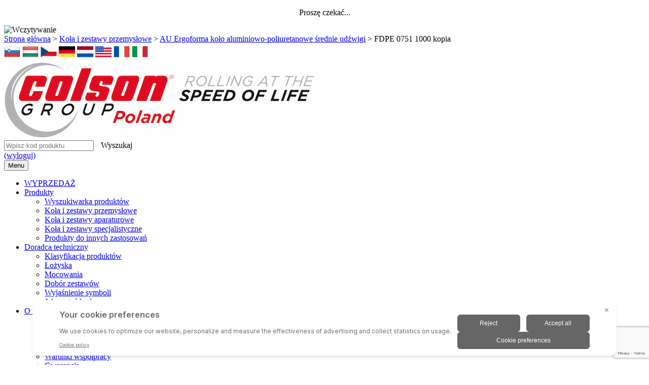

--- FILE ---
content_type: text/html; charset=UTF-8
request_url: https://colson.pl/produkty/au-ergoforma-kolo-aluminiowo-poliuretanowe-srednie-udzwigi/fdpe-0751-1000-kopia/
body_size: 20645
content:

<!doctype html>
<html class="no-js " lang="pl-PL">
<head>

<script>
window.dataLayer = window.dataLayer || [];
function gtag(){dataLayer.push(arguments)};
gtag('consent','default',{
    'ad_storage':'denied',
    'ad_user_data':'denied',
    'ad_personalization':'denied',
    'analytics_storage':'denied',
    'functionality_storage': 'denied',
    'personalization_storage': 'denied',
    'security_storage': 'granted'
});
</script>
<script src="https://bigidcmp.cloud/banner.js?siteId=ff423c88-22b2-4cd8-b496-71b4337bf493"></script>


		<!-- Google Tag Manager -->
<!-- <script>(function(w,d,s,l,i){w[l]=w[l]||[];w[l].push({'gtm.start':
new Date().getTime(),event:'gtm.js'});var f=d.getElementsByTagName(s)[0],
j=d.createElement(s),dl=l!='dataLayer'?'&l='+l:'';j.async=true;j.src=
'https://www.googletagmanager.com/gtm.js?id='+i+dl;f.parentNode.insertBefore(j,f);
})(window,document,'script','dataLayer','GTM-5NZK9TR');</script> -->
<!-- End Google Tag Manager -->

	<title>FDPE 0751 1000 kopia - Colson</title>

	<meta charset="UTF-8" />
	<meta name="viewport" content="width=device-width, initial-scale=1">

	<link rel="profile" href="https://gmpg.org/xfn/11" />

	<meta name="google-translate-customization" content="c07257b01c6b36f1-c325e83e548a91d7-g8a57d546658a98f9-14">


	<script>var page_title = "";</script>
	
	<!-- Google Tag Manager -->
	<!-- <script>(function(w,d,s,l,i){w[l]=w[l]||[];w[l].push({'gtm.start':
	new Date().getTime(),event:'gtm.js'});var f=d.getElementsByTagName(s)[0],
	j=d.createElement(s),dl=l!='dataLayer'?'&l='+l:'';j.async=true;j.src=
	'//googletagmanager.com/gtm.js?id='+i+dl;f.parentNode.insertBefore(j,f);
	})(window,document,'script','dataLayer','GTM-KSS7MRX');</script> -->
	<!-- End Google Tag Manager -->

	<!-- <script>
		(function(i,s,o,g,r,a,m){i['GoogleAnalyticsObject']=r;i[r]=i[r]||function(){
		(i[r].q=i[r].q||[]).push(arguments)},i[r].l=1*new Date();a=s.createElement(o),
		m=s.getElementsByTagName(o)[0];a.async=1;a.src=g;m.parentNode.insertBefore(a,m)
		})(window,document,'script','//www.google-analytics.com/analytics.js','ga');

		ga('create', 'UA-48486504-1', 'auto');
		ga('create', 'UA-45501011-1', 'auto', {'name': 'newTracker'});  // New tracker.
		ga('send', 'pageview');
		ga('newTracker.send', 'pageview');
	</script> -->

<meta name='robots' content='index, follow, max-image-preview:large, max-snippet:-1, max-video-preview:-1' />

<!-- Google Tag Manager for WordPress by gtm4wp.com -->
<script data-cfasync="false" data-pagespeed-no-defer>
	var gtm4wp_datalayer_name = "dataLayer";
	var dataLayer = dataLayer || [];
</script>
<!-- End Google Tag Manager for WordPress by gtm4wp.com -->
	<!-- This site is optimized with the Yoast SEO plugin v26.7 - https://yoast.com/wordpress/plugins/seo/ -->
	<link rel="canonical" href="https://colson.pl/produkty/au-ergoforma-kolo-aluminiowo-poliuretanowe-srednie-udzwigi/fdpe-0751-1000-kopia/" />
	<meta property="og:locale" content="pl_PL" />
	<meta property="og:type" content="article" />
	<meta property="og:title" content="FDPE 0751 1000 kopia - Colson" />
	<meta property="og:url" content="https://colson.pl/produkty/au-ergoforma-kolo-aluminiowo-poliuretanowe-srednie-udzwigi/fdpe-0751-1000-kopia/" />
	<meta property="og:site_name" content="Colson" />
	<meta property="article:publisher" content="https://www.facebook.com/ColsonPoland" />
	<meta property="og:image" content="https://colson.pl/produkty/au-ergoforma-kolo-aluminiowo-poliuretanowe-srednie-udzwigi/fdpe-0751-1000-kopia" />
	<meta property="og:image:width" content="500" />
	<meta property="og:image:height" content="501" />
	<meta property="og:image:type" content="image/png" />
	<script type="application/ld+json" class="yoast-schema-graph">{"@context":"https://schema.org","@graph":[{"@type":"WebPage","@id":"https://colson.pl/produkty/au-ergoforma-kolo-aluminiowo-poliuretanowe-srednie-udzwigi/fdpe-0751-1000-kopia/","url":"https://colson.pl/produkty/au-ergoforma-kolo-aluminiowo-poliuretanowe-srednie-udzwigi/fdpe-0751-1000-kopia/","name":"FDPE 0751 1000 kopia - Colson","isPartOf":{"@id":"https://colson.pl/#website"},"primaryImageOfPage":{"@id":"https://colson.pl/produkty/au-ergoforma-kolo-aluminiowo-poliuretanowe-srednie-udzwigi/fdpe-0751-1000-kopia/#primaryimage"},"image":{"@id":"https://colson.pl/produkty/au-ergoforma-kolo-aluminiowo-poliuretanowe-srednie-udzwigi/fdpe-0751-1000-kopia/#primaryimage"},"thumbnailUrl":"https://colson.pl/wp-content/uploads/2014/09/FDPE-0751-1000-kopia.png","datePublished":"2014-09-05T09:36:12+00:00","breadcrumb":{"@id":"https://colson.pl/produkty/au-ergoforma-kolo-aluminiowo-poliuretanowe-srednie-udzwigi/fdpe-0751-1000-kopia/#breadcrumb"},"inLanguage":"pl-PL","potentialAction":[{"@type":"ReadAction","target":["https://colson.pl/produkty/au-ergoforma-kolo-aluminiowo-poliuretanowe-srednie-udzwigi/fdpe-0751-1000-kopia/"]}]},{"@type":"ImageObject","inLanguage":"pl-PL","@id":"https://colson.pl/produkty/au-ergoforma-kolo-aluminiowo-poliuretanowe-srednie-udzwigi/fdpe-0751-1000-kopia/#primaryimage","url":"https://colson.pl/wp-content/uploads/2014/09/FDPE-0751-1000-kopia.png","contentUrl":"https://colson.pl/wp-content/uploads/2014/09/FDPE-0751-1000-kopia.png","width":500,"height":501},{"@type":"BreadcrumbList","@id":"https://colson.pl/produkty/au-ergoforma-kolo-aluminiowo-poliuretanowe-srednie-udzwigi/fdpe-0751-1000-kopia/#breadcrumb","itemListElement":[{"@type":"ListItem","position":1,"name":"Strona główna","item":"https://colson.pl/"},{"@type":"ListItem","position":2,"name":"Koła i zestawy przemysłowe","item":"https://colson.pl/rodzaj-produktu/kola-przemyslowe/"},{"@type":"ListItem","position":3,"name":"AU Ergoforma koło aluminiowo-poliuretanowe średnie udźwigi","item":"https://colson.pl/produkty/au-ergoforma-kolo-aluminiowo-poliuretanowe-srednie-udzwigi/"},{"@type":"ListItem","position":4,"name":"FDPE 0751 1000 kopia"}]},{"@type":"WebSite","@id":"https://colson.pl/#website","url":"https://colson.pl/","name":"Colson","description":"","publisher":{"@id":"https://colson.pl/#organization"},"potentialAction":[{"@type":"SearchAction","target":{"@type":"EntryPoint","urlTemplate":"https://colson.pl/?s={search_term_string}"},"query-input":{"@type":"PropertyValueSpecification","valueRequired":true,"valueName":"search_term_string"}}],"inLanguage":"pl-PL"},{"@type":"Organization","@id":"https://colson.pl/#organization","name":"Colson Europe B.V. oddział w Polsce","url":"https://colson.pl/","logo":{"@type":"ImageObject","inLanguage":"pl-PL","@id":"https://colson.pl/#/schema/logo/image/","url":"https://colson.pl/wp-content/uploads/2016/03/logo_colson.jpg","contentUrl":"https://colson.pl/wp-content/uploads/2016/03/logo_colson.jpg","width":172,"height":76,"caption":"Colson Europe B.V. oddział w Polsce"},"image":{"@id":"https://colson.pl/#/schema/logo/image/"},"sameAs":["https://www.facebook.com/ColsonPoland","https://www.youtube.com/channel/UCFJwzKdXU5y6Sus-S8wrBWg"]}]}</script>
	<!-- / Yoast SEO plugin. -->


<link rel='dns-prefetch' href='//ajax.googleapis.com' />
<link rel="alternate" type="application/rss+xml" title="Colson &raquo; Kanał z wpisami" href="https://colson.pl/feed/" />
<link rel="alternate" type="application/rss+xml" title="Colson &raquo; Kanał z komentarzami" href="https://colson.pl/comments/feed/" />
<link rel="alternate" type="application/rss+xml" title="Colson &raquo; FDPE 0751 1000 kopia Kanał z komentarzami" href="https://colson.pl/produkty/au-ergoforma-kolo-aluminiowo-poliuretanowe-srednie-udzwigi/fdpe-0751-1000-kopia/feed/" />
<style type="text/css">.brave_popup{display:none}</style><script data-no-optimize="1"> var brave_popup_data = {}; var bravepop_emailValidation=false; var brave_popup_videos = {};  var brave_popup_formData = {};var brave_popup_adminUser = false; var brave_popup_pageInfo = {"type":"single","pageID":2088,"singleType":"attachment"};  var bravepop_emailSuggestions={};</script><link rel="alternate" title="oEmbed (JSON)" type="application/json+oembed" href="https://colson.pl/wp-json/oembed/1.0/embed?url=https%3A%2F%2Fcolson.pl%2Fprodukty%2Fau-ergoforma-kolo-aluminiowo-poliuretanowe-srednie-udzwigi%2Ffdpe-0751-1000-kopia%2F" />
<link rel="alternate" title="oEmbed (XML)" type="text/xml+oembed" href="https://colson.pl/wp-json/oembed/1.0/embed?url=https%3A%2F%2Fcolson.pl%2Fprodukty%2Fau-ergoforma-kolo-aluminiowo-poliuretanowe-srednie-udzwigi%2Ffdpe-0751-1000-kopia%2F&#038;format=xml" />
<style id='wp-img-auto-sizes-contain-inline-css' type='text/css'>
img:is([sizes=auto i],[sizes^="auto," i]){contain-intrinsic-size:3000px 1500px}
/*# sourceURL=wp-img-auto-sizes-contain-inline-css */
</style>
<style id='wp-emoji-styles-inline-css' type='text/css'>

	img.wp-smiley, img.emoji {
		display: inline !important;
		border: none !important;
		box-shadow: none !important;
		height: 1em !important;
		width: 1em !important;
		margin: 0 0.07em !important;
		vertical-align: -0.1em !important;
		background: none !important;
		padding: 0 !important;
	}
/*# sourceURL=wp-emoji-styles-inline-css */
</style>
<style id='wp-block-library-inline-css' type='text/css'>
:root{--wp-block-synced-color:#7a00df;--wp-block-synced-color--rgb:122,0,223;--wp-bound-block-color:var(--wp-block-synced-color);--wp-editor-canvas-background:#ddd;--wp-admin-theme-color:#007cba;--wp-admin-theme-color--rgb:0,124,186;--wp-admin-theme-color-darker-10:#006ba1;--wp-admin-theme-color-darker-10--rgb:0,107,160.5;--wp-admin-theme-color-darker-20:#005a87;--wp-admin-theme-color-darker-20--rgb:0,90,135;--wp-admin-border-width-focus:2px}@media (min-resolution:192dpi){:root{--wp-admin-border-width-focus:1.5px}}.wp-element-button{cursor:pointer}:root .has-very-light-gray-background-color{background-color:#eee}:root .has-very-dark-gray-background-color{background-color:#313131}:root .has-very-light-gray-color{color:#eee}:root .has-very-dark-gray-color{color:#313131}:root .has-vivid-green-cyan-to-vivid-cyan-blue-gradient-background{background:linear-gradient(135deg,#00d084,#0693e3)}:root .has-purple-crush-gradient-background{background:linear-gradient(135deg,#34e2e4,#4721fb 50%,#ab1dfe)}:root .has-hazy-dawn-gradient-background{background:linear-gradient(135deg,#faaca8,#dad0ec)}:root .has-subdued-olive-gradient-background{background:linear-gradient(135deg,#fafae1,#67a671)}:root .has-atomic-cream-gradient-background{background:linear-gradient(135deg,#fdd79a,#004a59)}:root .has-nightshade-gradient-background{background:linear-gradient(135deg,#330968,#31cdcf)}:root .has-midnight-gradient-background{background:linear-gradient(135deg,#020381,#2874fc)}:root{--wp--preset--font-size--normal:16px;--wp--preset--font-size--huge:42px}.has-regular-font-size{font-size:1em}.has-larger-font-size{font-size:2.625em}.has-normal-font-size{font-size:var(--wp--preset--font-size--normal)}.has-huge-font-size{font-size:var(--wp--preset--font-size--huge)}.has-text-align-center{text-align:center}.has-text-align-left{text-align:left}.has-text-align-right{text-align:right}.has-fit-text{white-space:nowrap!important}#end-resizable-editor-section{display:none}.aligncenter{clear:both}.items-justified-left{justify-content:flex-start}.items-justified-center{justify-content:center}.items-justified-right{justify-content:flex-end}.items-justified-space-between{justify-content:space-between}.screen-reader-text{border:0;clip-path:inset(50%);height:1px;margin:-1px;overflow:hidden;padding:0;position:absolute;width:1px;word-wrap:normal!important}.screen-reader-text:focus{background-color:#ddd;clip-path:none;color:#444;display:block;font-size:1em;height:auto;left:5px;line-height:normal;padding:15px 23px 14px;text-decoration:none;top:5px;width:auto;z-index:100000}html :where(.has-border-color){border-style:solid}html :where([style*=border-top-color]){border-top-style:solid}html :where([style*=border-right-color]){border-right-style:solid}html :where([style*=border-bottom-color]){border-bottom-style:solid}html :where([style*=border-left-color]){border-left-style:solid}html :where([style*=border-width]){border-style:solid}html :where([style*=border-top-width]){border-top-style:solid}html :where([style*=border-right-width]){border-right-style:solid}html :where([style*=border-bottom-width]){border-bottom-style:solid}html :where([style*=border-left-width]){border-left-style:solid}html :where(img[class*=wp-image-]){height:auto;max-width:100%}:where(figure){margin:0 0 1em}html :where(.is-position-sticky){--wp-admin--admin-bar--position-offset:var(--wp-admin--admin-bar--height,0px)}@media screen and (max-width:600px){html :where(.is-position-sticky){--wp-admin--admin-bar--position-offset:0px}}

/*# sourceURL=wp-block-library-inline-css */
</style><style id='global-styles-inline-css' type='text/css'>
:root{--wp--preset--aspect-ratio--square: 1;--wp--preset--aspect-ratio--4-3: 4/3;--wp--preset--aspect-ratio--3-4: 3/4;--wp--preset--aspect-ratio--3-2: 3/2;--wp--preset--aspect-ratio--2-3: 2/3;--wp--preset--aspect-ratio--16-9: 16/9;--wp--preset--aspect-ratio--9-16: 9/16;--wp--preset--color--black: #000000;--wp--preset--color--cyan-bluish-gray: #abb8c3;--wp--preset--color--white: #ffffff;--wp--preset--color--pale-pink: #f78da7;--wp--preset--color--vivid-red: #cf2e2e;--wp--preset--color--luminous-vivid-orange: #ff6900;--wp--preset--color--luminous-vivid-amber: #fcb900;--wp--preset--color--light-green-cyan: #7bdcb5;--wp--preset--color--vivid-green-cyan: #00d084;--wp--preset--color--pale-cyan-blue: #8ed1fc;--wp--preset--color--vivid-cyan-blue: #0693e3;--wp--preset--color--vivid-purple: #9b51e0;--wp--preset--gradient--vivid-cyan-blue-to-vivid-purple: linear-gradient(135deg,rgb(6,147,227) 0%,rgb(155,81,224) 100%);--wp--preset--gradient--light-green-cyan-to-vivid-green-cyan: linear-gradient(135deg,rgb(122,220,180) 0%,rgb(0,208,130) 100%);--wp--preset--gradient--luminous-vivid-amber-to-luminous-vivid-orange: linear-gradient(135deg,rgb(252,185,0) 0%,rgb(255,105,0) 100%);--wp--preset--gradient--luminous-vivid-orange-to-vivid-red: linear-gradient(135deg,rgb(255,105,0) 0%,rgb(207,46,46) 100%);--wp--preset--gradient--very-light-gray-to-cyan-bluish-gray: linear-gradient(135deg,rgb(238,238,238) 0%,rgb(169,184,195) 100%);--wp--preset--gradient--cool-to-warm-spectrum: linear-gradient(135deg,rgb(74,234,220) 0%,rgb(151,120,209) 20%,rgb(207,42,186) 40%,rgb(238,44,130) 60%,rgb(251,105,98) 80%,rgb(254,248,76) 100%);--wp--preset--gradient--blush-light-purple: linear-gradient(135deg,rgb(255,206,236) 0%,rgb(152,150,240) 100%);--wp--preset--gradient--blush-bordeaux: linear-gradient(135deg,rgb(254,205,165) 0%,rgb(254,45,45) 50%,rgb(107,0,62) 100%);--wp--preset--gradient--luminous-dusk: linear-gradient(135deg,rgb(255,203,112) 0%,rgb(199,81,192) 50%,rgb(65,88,208) 100%);--wp--preset--gradient--pale-ocean: linear-gradient(135deg,rgb(255,245,203) 0%,rgb(182,227,212) 50%,rgb(51,167,181) 100%);--wp--preset--gradient--electric-grass: linear-gradient(135deg,rgb(202,248,128) 0%,rgb(113,206,126) 100%);--wp--preset--gradient--midnight: linear-gradient(135deg,rgb(2,3,129) 0%,rgb(40,116,252) 100%);--wp--preset--font-size--small: 13px;--wp--preset--font-size--medium: 20px;--wp--preset--font-size--large: 36px;--wp--preset--font-size--x-large: 42px;--wp--preset--spacing--20: 0.44rem;--wp--preset--spacing--30: 0.67rem;--wp--preset--spacing--40: 1rem;--wp--preset--spacing--50: 1.5rem;--wp--preset--spacing--60: 2.25rem;--wp--preset--spacing--70: 3.38rem;--wp--preset--spacing--80: 5.06rem;--wp--preset--shadow--natural: 6px 6px 9px rgba(0, 0, 0, 0.2);--wp--preset--shadow--deep: 12px 12px 50px rgba(0, 0, 0, 0.4);--wp--preset--shadow--sharp: 6px 6px 0px rgba(0, 0, 0, 0.2);--wp--preset--shadow--outlined: 6px 6px 0px -3px rgb(255, 255, 255), 6px 6px rgb(0, 0, 0);--wp--preset--shadow--crisp: 6px 6px 0px rgb(0, 0, 0);}:where(.is-layout-flex){gap: 0.5em;}:where(.is-layout-grid){gap: 0.5em;}body .is-layout-flex{display: flex;}.is-layout-flex{flex-wrap: wrap;align-items: center;}.is-layout-flex > :is(*, div){margin: 0;}body .is-layout-grid{display: grid;}.is-layout-grid > :is(*, div){margin: 0;}:where(.wp-block-columns.is-layout-flex){gap: 2em;}:where(.wp-block-columns.is-layout-grid){gap: 2em;}:where(.wp-block-post-template.is-layout-flex){gap: 1.25em;}:where(.wp-block-post-template.is-layout-grid){gap: 1.25em;}.has-black-color{color: var(--wp--preset--color--black) !important;}.has-cyan-bluish-gray-color{color: var(--wp--preset--color--cyan-bluish-gray) !important;}.has-white-color{color: var(--wp--preset--color--white) !important;}.has-pale-pink-color{color: var(--wp--preset--color--pale-pink) !important;}.has-vivid-red-color{color: var(--wp--preset--color--vivid-red) !important;}.has-luminous-vivid-orange-color{color: var(--wp--preset--color--luminous-vivid-orange) !important;}.has-luminous-vivid-amber-color{color: var(--wp--preset--color--luminous-vivid-amber) !important;}.has-light-green-cyan-color{color: var(--wp--preset--color--light-green-cyan) !important;}.has-vivid-green-cyan-color{color: var(--wp--preset--color--vivid-green-cyan) !important;}.has-pale-cyan-blue-color{color: var(--wp--preset--color--pale-cyan-blue) !important;}.has-vivid-cyan-blue-color{color: var(--wp--preset--color--vivid-cyan-blue) !important;}.has-vivid-purple-color{color: var(--wp--preset--color--vivid-purple) !important;}.has-black-background-color{background-color: var(--wp--preset--color--black) !important;}.has-cyan-bluish-gray-background-color{background-color: var(--wp--preset--color--cyan-bluish-gray) !important;}.has-white-background-color{background-color: var(--wp--preset--color--white) !important;}.has-pale-pink-background-color{background-color: var(--wp--preset--color--pale-pink) !important;}.has-vivid-red-background-color{background-color: var(--wp--preset--color--vivid-red) !important;}.has-luminous-vivid-orange-background-color{background-color: var(--wp--preset--color--luminous-vivid-orange) !important;}.has-luminous-vivid-amber-background-color{background-color: var(--wp--preset--color--luminous-vivid-amber) !important;}.has-light-green-cyan-background-color{background-color: var(--wp--preset--color--light-green-cyan) !important;}.has-vivid-green-cyan-background-color{background-color: var(--wp--preset--color--vivid-green-cyan) !important;}.has-pale-cyan-blue-background-color{background-color: var(--wp--preset--color--pale-cyan-blue) !important;}.has-vivid-cyan-blue-background-color{background-color: var(--wp--preset--color--vivid-cyan-blue) !important;}.has-vivid-purple-background-color{background-color: var(--wp--preset--color--vivid-purple) !important;}.has-black-border-color{border-color: var(--wp--preset--color--black) !important;}.has-cyan-bluish-gray-border-color{border-color: var(--wp--preset--color--cyan-bluish-gray) !important;}.has-white-border-color{border-color: var(--wp--preset--color--white) !important;}.has-pale-pink-border-color{border-color: var(--wp--preset--color--pale-pink) !important;}.has-vivid-red-border-color{border-color: var(--wp--preset--color--vivid-red) !important;}.has-luminous-vivid-orange-border-color{border-color: var(--wp--preset--color--luminous-vivid-orange) !important;}.has-luminous-vivid-amber-border-color{border-color: var(--wp--preset--color--luminous-vivid-amber) !important;}.has-light-green-cyan-border-color{border-color: var(--wp--preset--color--light-green-cyan) !important;}.has-vivid-green-cyan-border-color{border-color: var(--wp--preset--color--vivid-green-cyan) !important;}.has-pale-cyan-blue-border-color{border-color: var(--wp--preset--color--pale-cyan-blue) !important;}.has-vivid-cyan-blue-border-color{border-color: var(--wp--preset--color--vivid-cyan-blue) !important;}.has-vivid-purple-border-color{border-color: var(--wp--preset--color--vivid-purple) !important;}.has-vivid-cyan-blue-to-vivid-purple-gradient-background{background: var(--wp--preset--gradient--vivid-cyan-blue-to-vivid-purple) !important;}.has-light-green-cyan-to-vivid-green-cyan-gradient-background{background: var(--wp--preset--gradient--light-green-cyan-to-vivid-green-cyan) !important;}.has-luminous-vivid-amber-to-luminous-vivid-orange-gradient-background{background: var(--wp--preset--gradient--luminous-vivid-amber-to-luminous-vivid-orange) !important;}.has-luminous-vivid-orange-to-vivid-red-gradient-background{background: var(--wp--preset--gradient--luminous-vivid-orange-to-vivid-red) !important;}.has-very-light-gray-to-cyan-bluish-gray-gradient-background{background: var(--wp--preset--gradient--very-light-gray-to-cyan-bluish-gray) !important;}.has-cool-to-warm-spectrum-gradient-background{background: var(--wp--preset--gradient--cool-to-warm-spectrum) !important;}.has-blush-light-purple-gradient-background{background: var(--wp--preset--gradient--blush-light-purple) !important;}.has-blush-bordeaux-gradient-background{background: var(--wp--preset--gradient--blush-bordeaux) !important;}.has-luminous-dusk-gradient-background{background: var(--wp--preset--gradient--luminous-dusk) !important;}.has-pale-ocean-gradient-background{background: var(--wp--preset--gradient--pale-ocean) !important;}.has-electric-grass-gradient-background{background: var(--wp--preset--gradient--electric-grass) !important;}.has-midnight-gradient-background{background: var(--wp--preset--gradient--midnight) !important;}.has-small-font-size{font-size: var(--wp--preset--font-size--small) !important;}.has-medium-font-size{font-size: var(--wp--preset--font-size--medium) !important;}.has-large-font-size{font-size: var(--wp--preset--font-size--large) !important;}.has-x-large-font-size{font-size: var(--wp--preset--font-size--x-large) !important;}
/*# sourceURL=global-styles-inline-css */
</style>

<style id='classic-theme-styles-inline-css' type='text/css'>
/*! This file is auto-generated */
.wp-block-button__link{color:#fff;background-color:#32373c;border-radius:9999px;box-shadow:none;text-decoration:none;padding:calc(.667em + 2px) calc(1.333em + 2px);font-size:1.125em}.wp-block-file__button{background:#32373c;color:#fff;text-decoration:none}
/*# sourceURL=/wp-includes/css/classic-themes.min.css */
</style>
<link rel='stylesheet' id='baslider_main_style-css' href='https://colson.pl/wp-content/cache/autoptimize/css/autoptimize_single_ca8c6890d9561221fac2229a2ba3208f.css?ver=6.9' type='text/css' media='all' />
<link rel='stylesheet' id='contact-form-7-css' href='https://colson.pl/wp-content/cache/autoptimize/css/autoptimize_single_64ac31699f5326cb3c76122498b76f66.css?ver=6.1.4' type='text/css' media='all' />
<link rel='stylesheet' id='jquery-ui-theme-css' href='https://ajax.googleapis.com/ajax/libs/jqueryui/1.11.4/themes/smoothness/jquery-ui.min.css?ver=1.11.4' type='text/css' media='all' />
<link rel='stylesheet' id='jquery-ui-timepicker-css' href='https://colson.pl/wp-content/plugins/contact-form-7-datepicker/js/jquery-ui-timepicker/jquery-ui-timepicker-addon.min.css?ver=6.9' type='text/css' media='all' />
<link rel='stylesheet' id='hotspot-css-css' href='https://colson.pl/wp-content/cache/autoptimize/css/autoptimize_single_41210e2e30d201eb42e1d5dad4f257f1.css?ver=1.0' type='text/css' media='' />
<link rel='stylesheet' id='SearchAutocomplete-theme-css' href='https://colson.pl/wp-content/plugins/search-autocomplete/css/redmond/jquery-ui-1.9.2.custom.min.css?ver=1.9.2' type='text/css' media='all' />
<link rel='stylesheet' id='swinxyzoom-css' href='https://colson.pl/wp-content/cache/autoptimize/css/autoptimize_single_e133fa8a677defbe3ed93c191869b556.css?ver=1.0' type='text/css' media='all' />
<link rel='stylesheet' id='cmplz-general-css' href='https://colson.pl/wp-content/plugins/complianz-gdpr-premium/assets/css/cookieblocker.min.css?ver=1714392821' type='text/css' media='all' />
<link rel='stylesheet' id='normalize-css' href='https://colson.pl/wp-content/cache/autoptimize/css/autoptimize_single_1c3dd0467fdcca40d27307467b2d7bc1.css?ver=6.9' type='text/css' media='all' />
<link rel='stylesheet' id='animate-css' href='https://colson.pl/wp-content/cache/autoptimize/css/autoptimize_single_07f146141537e04ee282a965d8053198.css?ver=6.9' type='text/css' media='all' />
<link rel='stylesheet' id='owl.carousel-css' href='https://colson.pl/wp-content/cache/autoptimize/css/autoptimize_single_b51416af9e8adbe3d16f5f2526aba221.css?ver=6.9' type='text/css' media='all' />
<link rel='stylesheet' id='colson-style-css' href='https://colson.pl/wp-content/cache/autoptimize/css/autoptimize_single_8ce7d792e5319e0480bca7cad095fa8a.css?ver=6.9' type='text/css' media='all' />
<link rel='stylesheet' id='mimetypes-link-icons-css' href='https://colson.pl/wp-content/plugins/mimetypes-link-icons/css/style.php?cssvars=bXRsaV9oZWlnaHQ9MjQmbXRsaV9pbWFnZV90eXBlPXBuZyZtdGxpX2xlZnRvcnJpZ2h0PWxlZnQmYWN0aXZlX3R5cGVzPXBkZg%3D&#038;ver=3.0' type='text/css' media='all' />

          <script type="text/javascript">
            var _sxyZoomOpts = { mode:"lens", steps: 15, damping: 12, controls: false, size: "actual" }; 
          </script><script type="text/javascript" src="https://colson.pl/wp-includes/js/jquery/jquery.min.js?ver=3.7.1" id="jquery-core-js"></script>
<script type="text/javascript" src="https://colson.pl/wp-includes/js/jquery/jquery-migrate.min.js?ver=3.4.1" id="jquery-migrate-js"></script>
<script type="text/javascript" src="https://colson.pl/wp-content/plugins/baslider/js/jquery.baslider.min.js?ver=6.9" id="baslider-js"></script>
<script type="text/javascript" src="https://colson.pl/wp-content/plugins/swinxyzoom/assets/libs/jquery.mousewheel.js?ver=1.0" id="mousewheel-js"></script>
<script type="text/javascript" src="https://colson.pl/wp-content/plugins/swinxyzoom/assets/jquery.swinxy-combined.min.js?ver=1.0" id="swinxyzoom-js"></script>
<script type="text/javascript" src="https://colson.pl/wp-content/themes/Colson/js/modernizr-2.6.2-respond-1.1.0.min.js" id="modernizr-js"></script>
<script type="text/javascript" src="https://colson.pl/wp-content/themes/Colson/js/jquery.easing.1.3.js" id="jquery.easing-js"></script>
<script type="text/javascript" src="https://colson.pl/wp-content/themes/Colson/js/jquery.scrollto.js" id="jquery.scrollto-js"></script>
<script type="text/javascript" src="https://colson.pl/wp-content/themes/Colson/js/jquery.session.js" id="jquery.session-js"></script>
<link rel="https://api.w.org/" href="https://colson.pl/wp-json/" /><link rel="alternate" title="JSON" type="application/json" href="https://colson.pl/wp-json/wp/v2/media/2088" /><link rel="EditURI" type="application/rsd+xml" title="RSD" href="https://colson.pl/xmlrpc.php?rsd" />
<meta name="generator" content="WordPress 6.9" />
<link rel='shortlink' href='https://colson.pl/?p=2088' />
		<script type="text/javascript">
		var $mbas1 = jQuery.noConflict();
		$mbas1(document).ready(function() {
		  $mbas1(".beforeAfterSlidebar").mousemove(
			function(e) {	
			  // get the mouse x (horizontal) position and offset of the div
			  var offset =  $mbas1(this).offset();
			  var iTopLeft = (e.pageX - offset.left);
			  var iTopImgLeft = -(iTopLeft+2);
			  // set left of bottomimage div
			  if(!$mbas1(this).hasClass('traditional_slider'))
			  {
			  	$mbas1(this).find(".topImage").css('left',iTopLeft);
			  	$mbas1(this).find(".topImg").css('left',iTopImgLeft);
			  }
			  else
			  	check_for_traditional();
			}
		  );
		  function check_for_traditional()
		  {
			$mbas1(".beforeAfterSlidebar").each(function(index,value){
				if($mbas1(this).hasClass('traditional_slider'))
					$mbas1(this).find(".topImg").css('left','0px');	
			});  
		  }
		})
		</script> 
					<style>.cmplz-hidden {
					display: none !important;
				}</style>
<!-- Google Tag Manager for WordPress by gtm4wp.com -->
<!-- GTM Container placement set to footer -->
<script data-cfasync="false" data-pagespeed-no-defer type="text/javascript">
	var dataLayer_content = {"pagePostType":"attachment","pagePostType2":"single-attachment","pagePostAuthor":"Colson"};
	dataLayer.push( dataLayer_content );
</script>
<script data-cfasync="false" data-pagespeed-no-defer type="text/javascript">
(function(w,d,s,l,i){w[l]=w[l]||[];w[l].push({'gtm.start':
new Date().getTime(),event:'gtm.js'});var f=d.getElementsByTagName(s)[0],
j=d.createElement(s),dl=l!='dataLayer'?'&l='+l:'';j.async=true;j.src=
'//www.googletagmanager.com/gtm.js?id='+i+dl;f.parentNode.insertBefore(j,f);
})(window,document,'script','dataLayer','GTM-PF2ZBFD');
</script>
<!-- End Google Tag Manager for WordPress by gtm4wp.com --><meta name="generator" content="Powered by WPBakery Page Builder - drag and drop page builder for WordPress."/>
<link rel="icon" href="https://colson.pl/wp-content/uploads/2018/04/cropped-fav_colson_2-32x32.png" sizes="32x32" />
<link rel="icon" href="https://colson.pl/wp-content/uploads/2018/04/cropped-fav_colson_2-192x192.png" sizes="192x192" />
<link rel="apple-touch-icon" href="https://colson.pl/wp-content/uploads/2018/04/cropped-fav_colson_2-180x180.png" />
<meta name="msapplication-TileImage" content="https://colson.pl/wp-content/uploads/2018/04/cropped-fav_colson_2-270x270.png" />
		<style type="text/css" id="wp-custom-css">
			.ui-autocomplete {
	background: white;
	color: black;
}

.logged-in .ui-menu .out-of-stock {
	background: rgba(239,72, 119,.3);
	color: black;
}

.cmplz-deny,.cmplz-close {
	display:none !important;
}

.languages img {
	width:32px;
}

.hs-tooltip-wrap {
	width:200px !important;
}
#hotspot-25 {
	width:fit-content;
	margin:0 auto;
}
.cmplz-link.cmplz-manage-third-parties {
	display:none;
}		</style>
		<noscript><style> .wpb_animate_when_almost_visible { opacity: 1; }</style></noscript><script type="application/ld+json">
{
	"@context": "http://schema.org",
	"@type": "Organization",
	"address": {
		"@type": "PostalAddress",
		"addressLocality": "Komorniki",
		"streetAddress": "Fabianowska 101",
		"postalCode": "62-052",
		"addressRegion": "wielkopolskie"
	},
	"name": "Colson Europe Cooperatief U.A. (spoldzielnia) Oddzial w Polsce",
	"email": "biuro@colson.pl",
	"telephone": "618666762",
	"vatID": "7773439670",
	"image": "https://colson.pl/wp-content/themes/Colson/images/logo_colson.jpg"
}
</script>

<link rel='stylesheet' id='bravepop_front_css-css' href='https://colson.pl/wp-content/plugins/brave-popup-builder/assets/css/frontend.min.css?ver=6.9' type='text/css' media='all' />
</head>
<body data-rsssl=1 data-cmplz=2 class="attachment wp-singular attachment-template-default single single-attachment postid-2088 attachmentid-2088 attachment-png wp-theme-Colson logged-off wpb-js-composer js-comp-ver-6.7.0 vc_responsive"  >

<script type="text/javascript">!function(){var b=function(){window.__AudioEyeSiteHash = "69961e2ba0734126ec0b49bff442505c"; var a=document.createElement("script");a.src="https://wsmcdn.audioeye.com/aem.js";a.type="text/javascript";a.setAttribute("async","");document.getElementsByTagName("body")[0].appendChild(a)};"complete"!==document.readyState?window.addEventListener?window.addEventListener("load",b):window.attachEvent&&window.attachEvent("onload",b):b()}();</script>

	<!-- Google Tag Manager (noscript) -->
<!-- <noscript><iframe src="https://www.googletagmanager.com/ns.html?id=GTM-5NZK9TR"
height="0" width="0" style="display:none;visibility:hidden"></iframe></noscript> -->
<!-- End Google Tag Manager (noscript) -->

	<!-- Google Tag Manager (noscript) -->
	<!-- <noscript><iframe src="//googletagmanager.com/ns.html?id=GTM-KSS7MRX"
	height="0" width="0" style="display:none;visibility:hidden"></iframe></noscript> -->
	<!-- End Google Tag Manager (noscript) -->

	<div id="wait-box" class="">
		<div class="info-box">
	   	<p style="text-align:center;">Proszę czekać...</p>
	   	<img src="https://colson.pl/wp-content/themes/Colson/images/loader1.gif" alt="Wczytywanie"/>
	   </div>
	</div>

			<div id="files_form" style="display: none;">
			<div class="close_button"><img src="https://colson.pl/wp-content/themes/Colson/images/x.png" alt="close"></div>
			<div class="title">Złóż zapytanie o pliki 3D</div>
			<div id="next"></div>
			<div class="form-wrapper">
				
<div class="wpcf7 no-js" id="wpcf7-f4110-o1" lang="pl-PL" dir="ltr" data-wpcf7-id="4110">
<div class="screen-reader-response"><p role="status" aria-live="polite" aria-atomic="true"></p> <ul></ul></div>
<form action="/produkty/au-ergoforma-kolo-aluminiowo-poliuretanowe-srednie-udzwigi/fdpe-0751-1000-kopia/#wpcf7-f4110-o1" method="post" class="wpcf7-form init" aria-label="Formularz kontaktowy" novalidate="novalidate" data-status="init">
<fieldset class="hidden-fields-container"><input type="hidden" name="_wpcf7" value="4110" /><input type="hidden" name="_wpcf7_version" value="6.1.4" /><input type="hidden" name="_wpcf7_locale" value="pl_PL" /><input type="hidden" name="_wpcf7_unit_tag" value="wpcf7-f4110-o1" /><input type="hidden" name="_wpcf7_container_post" value="0" /><input type="hidden" name="_wpcf7_posted_data_hash" value="" /><input type="hidden" name="_wpcf7_recaptcha_response" value="" />
</fieldset>
<p>E-mail (wymagane)
</p>
<p><span class="wpcf7-form-control-wrap" data-name="your-email"><input size="40" maxlength="400" class="wpcf7-form-control wpcf7-email wpcf7-validates-as-required wpcf7-text wpcf7-validates-as-email" aria-required="true" aria-invalid="false" value="" type="email" name="your-email" /></span>
</p>
<p>Telefon (wymagane)
</p>
<p><span class="wpcf7-form-control-wrap" data-name="tel"><input size="40" maxlength="400" class="wpcf7-form-control wpcf7-tel wpcf7-validates-as-required wpcf7-text wpcf7-validates-as-tel" aria-required="true" aria-invalid="false" value="" type="tel" name="tel" /></span>
</p>
<p>Nazwa firmy (wymagane)
</p>
<p><span class="wpcf7-form-control-wrap" data-name="your-name"><input size="40" maxlength="400" class="wpcf7-form-control wpcf7-text wpcf7-validates-as-required" aria-required="true" aria-invalid="false" value="" type="text" name="your-name" /></span>
</p>
<p><span class="wpcf7-form-control-wrap" data-name="your-message"><textarea cols="40" rows="10" maxlength="2000" class="wpcf7-form-control wpcf7-textarea wpcf7-validates-as-required" aria-required="true" aria-invalid="false" placeholder="Wpisz kody produktów, do których potrzebujesz pliki 3D" name="your-message"></textarea></span>
</p>
<p>

</p>
<p><input class="wpcf7-form-control wpcf7-submit has-spinner" type="submit" value="Wyślij" />
</p>
<p><span style="font-size: 10px; margin-top: 30px; display: block;">Informujemy, że administratorem Pani/Pana danych osobowych jest Colson Europe BV (Sp. z o.o.) Oddział w Polsce, z siedzibą w Komornikach, ul. Fabianowska 101, 62-052 Komorniki. Ma Pani/Pan prawo do żądanie dostępu do ograniczenia swoich danych osobowych, ich sprostowaniu, usunięcia lub ograniczenia przetwarzania, prawo do wzniesienie sprzeciwu wobec przetwarzania oraz prawo do przenoszenia danych.<br />
Podanie danych jest dobrowolne, ale niezbędne w celu odpowiedzi na zapytanie, a w przypadku zgody na marketing w celu promocji i reklamy produktów i usług Spółki. Dane będą przetwarzane na podstawie Pana/Pani zgody (art. 6 ust. 1 lit. a Rozporządzenia Parlamentu Europejskiego i Rady (UE) 2016/679). Dane osobowe będą przetwarzane do czasu wycofania zgody. Zgodę można odwołać w dowolnym momencie. Odbiorcami danych mogą być podmioty obsługujące stronę internetową Spółki Jednocześnie informujemy, że przysługuje Państwu prawo wniesienia skargi do Prezesa Urzędu Ochrony Danych Osobowych.</span>
</p><div class="wpcf7-response-output" aria-hidden="true"></div>
</form>
</div>
			</div>
		</div>
	

	<div class="breadcrumbs-section clearfix">
		<div class="wrapper">
				<div class="breadcrumbs-container">
		<span><span><a href="https://colson.pl/">Strona główna</a></span> &gt; <span><a href="https://colson.pl/rodzaj-produktu/kola-przemyslowe/">Koła i zestawy przemysłowe</a></span> &gt; <span><a href="https://colson.pl/produkty/au-ergoforma-kolo-aluminiowo-poliuretanowe-srednie-udzwigi/">AU Ergoforma koło aluminiowo-poliuretanowe średnie udźwigi</a></span> &gt; <span class="breadcrumb_last" aria-current="page">FDPE 0751 1000 kopia</span></span>	</div>

			<div class="languages">
													<div class="flags">
													<a href="http://colson.si/" class="language si" target="_blank" title="SI" rel="nofollow"><img src="https://colson.pl/wp-content/uploads/2019/10/flag-si-1.png" alt="SI"></a>
													<a href="http://colson.hu/" class="language hu" target="_blank" title="HU" rel="nofollow"><img src="https://colson.pl/wp-content/uploads/2017/12/if_Hungary_92127.png" alt="HU"></a>
													<a href="http://colson.cz/" class="language cz" target="_blank" title="CZ" rel="nofollow"><img src="https://colson.pl/wp-content/uploads/2020/05/rsz_cz-czech-republic-flag-icon.png" alt="CZ"></a>
													<a href="https://colson-rollen-raeder.de" class="language de" target="_blank" title="DE" rel="nofollow"><img src="https://colson.pl/wp-content/uploads/2023/03/germany.png" alt="DE"></a>
													<a href="https://www.colson-europe.nl" class="language nl" target="_blank" title="NL" rel="nofollow"><img src="https://colson.pl/wp-content/uploads/2023/03/netherlands.png" alt="NL"></a>
													<a href="https://colsongroupusa.com/" class="language us" target="_blank" title="US" rel="nofollow"><img src="https://colson.pl/wp-content/uploads/2023/03/united-states-of-america.png" alt="US"></a>
													<a href="https://colson-roulettes.com/" class="language fr" target="_blank" title="FR" rel="nofollow"><img src="https://colson.pl/wp-content/uploads/2024/05/92086_france_icon.png" alt="FR"></a>
													<a href="https://colson.it/" class="language it" target="_blank" title="IT" rel="nofollow"><img src="https://colson.pl/wp-content/uploads/2024/05/92144_italy_icon.png" alt="IT"></a>
											</div>
				

			</div>
		</div>
	</div>

	<header id="top">
		<div class="wrapper clearfix">

			<div class="top-left">
				<div id="logo">
					<a href="https://colson.pl/" rel="home" aria-label="Logo Colson" title="Colson - Producent kół i zestawów kołowych"><img src="https://colson.pl/wp-content/themes/Colson/images/logo_colson.jpg" alt="Colson"></a>
				</div>
			</div>

			<div class="top-search" data-test="">
				<script>var availableTags = new Array();
					availableTags.sort(); </script>					<div class="input_search_container">
						<input id="input_search_data-header" class="input_search_data input_search autocomplete" type="text" name="search_data" placeholder="Wpisz kod produktu">
						<a id="search_button" class="search_button" style="font-size: 16px; padding: 5px 10px;">Wyszukaj</a>
					</div>
			</div>

			<div class="top-user">
				<label class="user-name"></label>
				<a class="user-logout" href="https://colson.pl/oferty?gen=wyloguj">(wyloguj)</a>
			</div>

			<button class="menu-toggle" id="menu-toggle" aria-controls="menu" aria-expanded="false"><span>Menu</span></button>

		</div>
	</header>
	<div class="navigation-bar-placeholder">
		<div class="menu-bar-container">
			<div class="wrapper">
				<nav class="main-nav">
										<ul id="site-menu" class="nav-menu site-menu menu "><li id="menu-item-3954" class="menu-item menu-item-type-taxonomy menu-item-object-product_type menu-item-3954"><a href="https://colson.pl/rodzaj-produktu/wyprzedaz/">WYPRZEDAŻ</a></li>
<li id="menu-item-49" class="menu-item menu-item-type-custom menu-item-object-custom menu-item-has-children menu-item-49"><a href="https://colson.pl/wyszukiwarka/">Produkty</a>
<ul class="sub-menu">
	<li id="menu-item-4677" class="menu-item menu-item-type-custom menu-item-object-custom menu-item-4677"><a href="https://colson.pl/wyszukiwarka/">Wyszukiwarka produktów</a></li>
	<li id="menu-item-4658" class="menu-item menu-item-type-taxonomy menu-item-object-product_type menu-item-4658"><a href="https://colson.pl/rodzaj-produktu/kola-przemyslowe/">Koła i zestawy przemysłowe</a></li>
	<li id="menu-item-4659" class="menu-item menu-item-type-taxonomy menu-item-object-product_type menu-item-4659"><a href="https://colson.pl/rodzaj-produktu/kola-i-zestawy-aparaturowe/">Koła i zestawy aparaturowe</a></li>
	<li id="menu-item-4660" class="menu-item menu-item-type-taxonomy menu-item-object-product_type menu-item-4660"><a href="https://colson.pl/rodzaj-produktu/kola-i-zestawy-specjalistyczne/">Koła i zestawy specjalistyczne</a></li>
	<li id="menu-item-4661" class="menu-item menu-item-type-taxonomy menu-item-object-product_type menu-item-4661"><a href="https://colson.pl/rodzaj-produktu/zestawy-do-innych-zastosowan/">Produkty do innych zastosowań</a></li>
</ul>
</li>
<li id="menu-item-4662" class="menu-item menu-item-type-custom menu-item-object-custom menu-item-has-children menu-item-4662"><a href="#">Doradca  techniczny</a>
<ul class="sub-menu">
	<li id="menu-item-4674" class="menu-item menu-item-type-post_type menu-item-object-page menu-item-4674"><a href="https://colson.pl/klasyfikacja-produktow/">Klasyfikacja produktów</a></li>
	<li id="menu-item-4673" class="menu-item menu-item-type-post_type menu-item-object-page menu-item-4673"><a href="https://colson.pl/lozyska/">Łożyska</a></li>
	<li id="menu-item-4672" class="menu-item menu-item-type-post_type menu-item-object-page menu-item-4672"><a href="https://colson.pl/mocowania/">Mocowania</a></li>
	<li id="menu-item-4671" class="menu-item menu-item-type-post_type menu-item-object-page menu-item-4671"><a href="https://colson.pl/dobor-zestawow/">Dobór zestawów</a></li>
	<li id="menu-item-4690" class="menu-item menu-item-type-post_type menu-item-object-page menu-item-4690"><a href="https://colson.pl/wyjasnienie-symboli/">Wyjaśnienie symboli</a></li>
	<li id="menu-item-4689" class="menu-item menu-item-type-post_type menu-item-object-page menu-item-4689"><a href="https://colson.pl/jak-czytac-kody/">Jak czytać kody</a></li>
</ul>
</li>
<li id="menu-item-71" class="menu-item menu-item-type-post_type menu-item-object-page menu-item-has-children menu-item-71"><a href="https://colson.pl/colson-na-swiecie/">O Firmie</a>
<ul class="sub-menu">
	<li id="menu-item-4656" class="menu-item menu-item-type-post_type menu-item-object-page menu-item-4656"><a href="https://colson.pl/filozofia/">Filozofia</a></li>
	<li id="menu-item-4983" class="menu-item menu-item-type-post_type menu-item-object-page menu-item-4983"><a href="https://colson.pl/certyfikaty/">Certyfikaty</a></li>
	<li id="menu-item-2476" class="menu-item menu-item-type-post_type menu-item-object-page menu-item-2476"><a href="https://colson.pl/rhombus-rollen/">Rhombus Rollen</a></li>
	<li id="menu-item-4688" class="menu-item menu-item-type-post_type menu-item-object-page menu-item-4688"><a href="https://colson.pl/laboratorium-badawcze/">Laboratorium badawcze</a></li>
	<li id="menu-item-4655" class="menu-item menu-item-type-post_type menu-item-object-page menu-item-4655"><a href="https://colson.pl/warunki-wspolpracy/">Warunki współpracy</a></li>
	<li id="menu-item-4654" class="menu-item menu-item-type-post_type menu-item-object-page menu-item-4654"><a href="https://colson.pl/gwarancja/">Gwarancja</a></li>
	<li id="menu-item-2471" class="menu-item menu-item-type-post_type menu-item-object-page menu-item-2471"><a href="https://colson.pl/partnerzy-handlowi-colson/">Partnerzy Handlowi</a></li>
</ul>
</li>
<li id="menu-item-72" class="menu-item menu-item-type-post_type menu-item-object-page menu-item-72"><a href="https://colson.pl/aktualnosci/">Aktualności</a></li>
<li id="menu-item-69" class="menu-item menu-item-type-post_type menu-item-object-page menu-item-69"><a href="https://colson.pl/pobrania/">Do Pobrania</a></li>
<li id="menu-item-70" class="menu-item menu-item-type-post_type menu-item-object-page menu-item-70"><a href="https://colson.pl/kontakt/">Kontakt</a></li>
<li id="menu-item-449" class="menu-item menu-item-type-custom menu-item-object-custom menu-item-449"><a href="https://colson.pl/oferty/">Oferty | 0</a></li>
<li id="menu-item-1581" class="menu-item menu-item-type-custom menu-item-object-custom menu-item-1581"><a href="https://colson.pl/zapytania/">Zapytanie | 0</a></li>
</ul>				</nav>
			</div>
		</div>
	</div>

  <div class="single-big-banner">
	<div class="wrapper clearfix">
		<img src="https://colson.pl/wp-content/themes/Colson/images/top1.jpg" alt="">
	</div>
</div>  


  <section class="main-container ">
	 <div class="wrapper clearfix">

		<div id="content" class="clearfix">
			 
			<div class="content-column clearfix">

			 	<article id="post-2088" class="single-post post-2088 attachment type-attachment status-inherit hentry" >
				
					<h1 class="page-title">FDPE 0751 1000 kopia</h1>
					<small class="date">05.09.2014</small>
				  
					<div class="post-content">
						<p class="attachment"><a href='https://colson.pl/wp-content/uploads/2014/09/FDPE-0751-1000-kopia.png'><img fetchpriority="high" decoding="async" width="300" height="300" src="https://colson.pl/wp-content/uploads/2014/09/FDPE-0751-1000-kopia-300x300.png" class="attachment-medium size-medium" alt="" srcset="https://colson.pl/wp-content/uploads/2014/09/FDPE-0751-1000-kopia-300x300.png 300w, https://colson.pl/wp-content/uploads/2014/09/FDPE-0751-1000-kopia-150x150.png 150w, https://colson.pl/wp-content/uploads/2014/09/FDPE-0751-1000-kopia.png 500w" sizes="(max-width: 300px) 100vw, 300px" /></a></p>

					</div>

				</article>


			</div>

			<div class="sidebar-column clearfix">

				
	<h3 class="mobile-big mobile-small sidebar-mobile-title">Strony powiązane</h3>

<aside id="text-3" class="side-menu-container widget widget_text">			<div class="textwidget"><a href="https://colson.pl/ergoforma-kolo-poliuretanowe/"  class="social-ico ico-facebook"> <img src="https://colson.pl/wp-content/uploads/2014/09/ergoforma_baner.jpg" /></a></div>
		</aside><aside id="text-4" class="side-menu-container widget widget_text">			<div class="textwidget"><a href="https://colson.pl/bieznik-performa-ecoforma/"  class="social-ico ico-facebook"> <img src="https://colson.pl/wp-content/uploads/2014/04/banerek_performa_ecoforma.gif" /></a></div>
		</aside><aside id="categories-2" class="side-menu-container widget widget_categories"><h3 class="widget-title">Kategorie</h3>
			<ul>
					<li class="cat-item cat-item-1"><a href="https://colson.pl/kategoria/bez-kategorii/">Bez kategorii</a>
</li>
			</ul>

			</aside>
			</div>

		</div>

	 </div>
  </section>

  <div class="prefooter-section">	 	
  <div class="wrapper clearfix">	 		
    <div class="prefooter-phone">			
      <a href="tel:+4861667012">				Telefon <strong>+48 618 667 012</strong>			</a>		
    </div>		 		
    <div class="prefooter-content clearfix">			
      <!-- THEY ARE NOT REAL WIDGETS! ITS ACF FIELDS IN THEME SETTINGS PAGE!  -->																
      <aside class="widget widget_image">		
        <div class="textwidget">		
          <img src="https://colson.pl/wp-content/uploads/2021/10/logo_colson-e1634946138252.jpeg" alt="">
        </div>
      </aside>									
      <aside class="widget widget_text">			
        <h3 class="widget-title">Colson Poland</h3>		
        <div class="textwidget">		
          <p>ul. Fabianowska 101
            <br>62-052 Komorniki
            <br>woj. wielkopolskie
            <br>NIP: 7773439670
          </p>	
          <p><strong>Godziny pracy magazynu:</strong><br />
          Pon - Czw  08:00-15:00<br />
          Piątek  08:00-14:00
        </p>
        </div>
      </aside>									
      <aside class="widget widget_text">			
        <h3 class="widget-title">Telefony i mail:</h3>		
        <div class="textwidget">		
          <p>+48 61 8 667 012 – Dział Handlowy
            <br>+48 61 8 666 762 – Dział Logistyki i Dział Zaopatrzenia
            <br>+48 61 8 667 347 – Dział Księgowy
          </p>
          <p>
            E-mail: 
            <a href="mailto:biuro@colson.pl">biuro@colson.pl</a>
          </p>	
        </div>
      </aside>									
      <aside class="widget widget_nav_menu">			
        <h3 class="widget-title">Linki:</h3>		
        <div class="menu-stopka-container">
          <ul id="menu-stopka" class="menu">
            <li id="menu-item-3066" class="menu-item menu-item-type-custom menu-item-object-custom menu-item-3066">
              <a href="https://colson.pl/wyszukiwarka/">Produkty</a>
            </li>
            <li id="menu-item-3065" class="menu-item menu-item-type-post_type menu-item-object-page menu-item-3065">
              <a href="https://colson.pl/colson-na-swiecie/">O&nbsp;Firmie</a>
            </li>
            <li id="menu-item-3064" class="menu-item menu-item-type-post_type menu-item-object-page menu-item-3064">
              <a href="https://colson.pl/aktualnosci/">Aktualności</a>
            </li>
            <li id="menu-item-3067" class="menu-item menu-item-type-post_type menu-item-object-page menu-item-3067">
              <a href="https://colson.pl/pobrania/">Do&nbsp;Pobrania</a>
            </li>
            <li id="menu-item-3068" class="menu-item menu-item-type-post_type menu-item-object-page menu-item-3068">
              <a href="https://colson.pl/kontakt/">Kontakt</a>
            </li>
          </ul>
        </div>
      </aside>										
      <!-- THEY ARE NOT REAL WIDGETS! ITS ACF FIELDS IN THEME SETTINGS PAGE!  -->		
    </div>	
  </div>
</div>
    <footer id="footer-main">
  <div class="wrapper clearfix">
	  <div class="footer-left">
		<span>&copy; 2024 Colson Poland.</span> 
		<span>Wszelkie prawa zastrzeżone.</span>
	  </div>



	  <div class="footer-right">
			<a href="http://www.studiokreacja.pl/" rel="nofollow" target="_blank" class="kreacja-link">
				<span>studio graficzne</span> 
			</a>
		<a href="#" class="go-top">Go top</a>
	  </div>
	</div>
  </footer>

<div class="fixed-tabs-container">
	<div class="fixed-tab tab-youtube">
		<a rel="nofollow" href="https://www.youtube.com/channel/UCFJwzKdXU5y6Sus-S8wrBWg" target="_blank" title="Zobacz nasz profil na YouTube" class="tab-trigger">YouTube</a>
	</div>
	<div class="fixed-tab tab-facebook">
		<a rel="nofollow" href="https://www.facebook.com/ColsonPoland" class="tab-trigger" target="_blank">Facebook</a>
		<div class="tab-content">
			<div data-service="facebook" data-category="marketing" data-placeholder-image="https://colson.pl/wp-content/plugins/complianz-gdpr-premium/assets/images/placeholders/facebook-minimal.jpg" class="cmplz-placeholder-element fb-page" data-href="https://www.facebook.com/ColsonPoland" data-small-header="false" data-adapt-container-width="true" data-hide-cover="false" data-show-facepile="true" data-show-posts="true"><div class="fb-xfbml-parse-ignore"><blockquote cite="https://www.facebook.com/ColsonPoland"><a href="https://www.facebook.com/ColsonPoland" target="_blank">Colson Poland</a></blockquote></div></div>
		</div>
	</div>
  <div class="fixed-tab tab-linkedin">
		<a rel="nofollow" href="https://pl.linkedin.com/company/colson-poland-central-eastern-europe" target="_blank" title="Zobacz nasz profil na LinkedIn" class="tab-trigger">LinkedIn</a>
	</div>
</div>

  
<script type="speculationrules">
{"prefetch":[{"source":"document","where":{"and":[{"href_matches":"/*"},{"not":{"href_matches":["/wp-*.php","/wp-admin/*","/wp-content/uploads/*","/wp-content/*","/wp-content/plugins/*","/wp-content/themes/Colson/*","/*\\?(.+)"]}},{"not":{"selector_matches":"a[rel~=\"nofollow\"]"}},{"not":{"selector_matches":".no-prefetch, .no-prefetch a"}}]},"eagerness":"conservative"}]}
</script>
<script type="text/javascript">
				var $mbas2 = jQuery.noConflict();
				function get_width(id)
				{
					var width = $mbas2(id).width();
					var half_div = width/2;
					return half_div;
				}
				function start_slider(id,delay,auto,effect,left,right,pager)
				{
					$mbas2(".slides-"+id).bxSlider({
						auto: auto,
						pause: delay,
						pager: pager,
						nextSelector: "#slider-next-"+id,
						prevSelector: "#slider-prev-"+id,
						mode:effect,	
						onSlideAfter: function(){
							reset_images(id);
							$mbas2(window).on("resize", function(event){
								reset_images(id);
							});
						}	
					});
				}
				function reset_images(id)
				{
					var width = get_width("#"+id);
					var left = width;
					var right = width+2;
					$mbas2("#"+id+" .topImage").css("left",left);
					$mbas2("#"+id+" .topImg").css("left",-right);
					check_for_traditional();
				}
				function check_for_traditional()
				  {
					$mbas1(".beforeAfterSlidebar").each(function(index,value){
						if($mbas1(this).hasClass("traditional_slider"))
							$mbas1(this).find(".topImg").css("left","0px");	
					});  
				  }
			</script>			<script>				
				(function($, undefined) {
					$(document).ready(function() {
						
												
						$('#hotspot-2458').hotspot({
							'show_on' : "mouseover",
						});
						
												
						$('#hotspot-25').hotspot({
							'show_on' : "mouseover",
						});
						
											});
				})(jQuery);
			</script>
			
<!-- Consent Management powered by Complianz | GDPR/CCPA Cookie Consent https://wordpress.org/plugins/complianz-gdpr -->
<div id="cmplz-cookiebanner-container"><div class="cmplz-cookiebanner cmplz-hidden banner-1 bottom-right-view-preferences optin cmplz-bottom-right cmplz-categories-type-view-preferences" aria-modal="true" data-nosnippet="true" role="dialog" aria-live="polite" aria-labelledby="cmplz-header-1-optin" aria-describedby="cmplz-message-1-optin">
	<div class="cmplz-header">
		<div class="cmplz-logo"></div>
		<div class="cmplz-title" id="cmplz-header-1-optin">Zarządzaj zgodami plików cookie</div>
		<div class="cmplz-close" tabindex="0" role="button" aria-label="Zamknij okienko">
			<svg aria-hidden="true" focusable="false" data-prefix="fas" data-icon="times" class="svg-inline--fa fa-times fa-w-11" role="img" xmlns="http://www.w3.org/2000/svg" viewBox="0 0 352 512"><path fill="currentColor" d="M242.72 256l100.07-100.07c12.28-12.28 12.28-32.19 0-44.48l-22.24-22.24c-12.28-12.28-32.19-12.28-44.48 0L176 189.28 75.93 89.21c-12.28-12.28-32.19-12.28-44.48 0L9.21 111.45c-12.28 12.28-12.28 32.19 0 44.48L109.28 256 9.21 356.07c-12.28 12.28-12.28 32.19 0 44.48l22.24 22.24c12.28 12.28 32.2 12.28 44.48 0L176 322.72l100.07 100.07c12.28 12.28 32.2 12.28 44.48 0l22.24-22.24c12.28-12.28 12.28-32.19 0-44.48L242.72 256z"></path></svg>
		</div>
	</div>

	<div class="cmplz-divider cmplz-divider-header"></div>
	<div class="cmplz-body">
		<div class="cmplz-message" id="cmplz-message-1-optin">Aby zapewnić jak najlepsze wrażenia, korzystamy z technologii, takich jak pliki cookie, do przechowywania i/lub uzyskiwania dostępu do informacji o urządzeniu. Zgoda na te technologie pozwoli nam przetwarzać dane, takie jak zachowanie podczas przeglądania lub unikalne identyfikatory na tej stronie. Brak wyrażenia zgody lub wycofanie zgody może niekorzystnie wpłynąć na niektóre cechy i funkcje.</div>
		<!-- categories start -->
		<div class="cmplz-categories">
			<details class="cmplz-category cmplz-functional" >
				<summary>
						<span class="cmplz-category-header">
							<span class="cmplz-category-title">Funkcjonalne</span>
							<span class='cmplz-always-active'>
								<span class="cmplz-banner-checkbox">
									<input type="checkbox"
										   id="cmplz-functional-optin"
										   data-category="cmplz_functional"
										   class="cmplz-consent-checkbox cmplz-functional"
										   size="40"
										   value="1"/>
									<label class="cmplz-label" for="cmplz-functional-optin" tabindex="0"><span class="screen-reader-text">Funkcjonalne</span></label>
								</span>
								Always active							</span>
							<span class="cmplz-icon cmplz-open">
								<svg xmlns="http://www.w3.org/2000/svg" viewBox="0 0 448 512"  height="18" ><path d="M224 416c-8.188 0-16.38-3.125-22.62-9.375l-192-192c-12.5-12.5-12.5-32.75 0-45.25s32.75-12.5 45.25 0L224 338.8l169.4-169.4c12.5-12.5 32.75-12.5 45.25 0s12.5 32.75 0 45.25l-192 192C240.4 412.9 232.2 416 224 416z"/></svg>
							</span>
						</span>
				</summary>
				<div class="cmplz-description">
					<span class="cmplz-description-functional">Przechowywanie lub dostęp do danych technicznych jest ściśle konieczny do uzasadnionego celu umożliwienia korzystania z konkretnej usługi wyraźnie żądanej przez subskrybenta lub użytkownika, lub wyłącznie w celu przeprowadzenia transmisji komunikatu przez sieć łączności elektronicznej.</span>
				</div>
			</details>

			<details class="cmplz-category cmplz-preferences" >
				<summary>
						<span class="cmplz-category-header">
							<span class="cmplz-category-title">Preferencje</span>
							<span class="cmplz-banner-checkbox">
								<input type="checkbox"
									   id="cmplz-preferences-optin"
									   data-category="cmplz_preferences"
									   class="cmplz-consent-checkbox cmplz-preferences"
									   size="40"
									   value="1"/>
								<label class="cmplz-label" for="cmplz-preferences-optin" tabindex="0"><span class="screen-reader-text">Preferencje</span></label>
							</span>
							<span class="cmplz-icon cmplz-open">
								<svg xmlns="http://www.w3.org/2000/svg" viewBox="0 0 448 512"  height="18" ><path d="M224 416c-8.188 0-16.38-3.125-22.62-9.375l-192-192c-12.5-12.5-12.5-32.75 0-45.25s32.75-12.5 45.25 0L224 338.8l169.4-169.4c12.5-12.5 32.75-12.5 45.25 0s12.5 32.75 0 45.25l-192 192C240.4 412.9 232.2 416 224 416z"/></svg>
							</span>
						</span>
				</summary>
				<div class="cmplz-description">
					<span class="cmplz-description-preferences">Przechowywanie lub dostęp techniczny jest niezbędny do uzasadnionego celu przechowywania preferencji, o które nie prosi subskrybent lub użytkownik.</span>
				</div>
			</details>

			<details class="cmplz-category cmplz-statistics" >
				<summary>
						<span class="cmplz-category-header">
							<span class="cmplz-category-title">Statystyka</span>
							<span class="cmplz-banner-checkbox">
								<input type="checkbox"
									   id="cmplz-statistics-optin"
									   data-category="cmplz_statistics"
									   class="cmplz-consent-checkbox cmplz-statistics"
									   size="40"
									   value="1"/>
								<label class="cmplz-label" for="cmplz-statistics-optin" tabindex="0"><span class="screen-reader-text">Statystyka</span></label>
							</span>
							<span class="cmplz-icon cmplz-open">
								<svg xmlns="http://www.w3.org/2000/svg" viewBox="0 0 448 512"  height="18" ><path d="M224 416c-8.188 0-16.38-3.125-22.62-9.375l-192-192c-12.5-12.5-12.5-32.75 0-45.25s32.75-12.5 45.25 0L224 338.8l169.4-169.4c12.5-12.5 32.75-12.5 45.25 0s12.5 32.75 0 45.25l-192 192C240.4 412.9 232.2 416 224 416z"/></svg>
							</span>
						</span>
				</summary>
				<div class="cmplz-description">
					<span class="cmplz-description-statistics">Przechowywanie techniczne lub dostęp, który jest używany wyłącznie do celów statystycznych.</span>
					<span class="cmplz-description-statistics-anonymous">Przechowywanie techniczne lub dostęp, który jest używany wyłącznie do anonimowych celów statystycznych. Bez wezwania do sądu, dobrowolnego podporządkowania się dostawcy usług internetowych lub dodatkowych zapisów od strony trzeciej, informacje przechowywane lub pobierane wyłącznie w tym celu zwykle nie mogą być wykorzystywane do identyfikacji użytkownika.</span>
				</div>
			</details>
			<details class="cmplz-category cmplz-marketing" >
				<summary>
						<span class="cmplz-category-header">
							<span class="cmplz-category-title">Marketing</span>
							<span class="cmplz-banner-checkbox">
								<input type="checkbox"
									   id="cmplz-marketing-optin"
									   data-category="cmplz_marketing"
									   class="cmplz-consent-checkbox cmplz-marketing"
									   size="40"
									   value="1"/>
								<label class="cmplz-label" for="cmplz-marketing-optin" tabindex="0"><span class="screen-reader-text">Marketing</span></label>
							</span>
							<span class="cmplz-icon cmplz-open">
								<svg xmlns="http://www.w3.org/2000/svg" viewBox="0 0 448 512"  height="18" ><path d="M224 416c-8.188 0-16.38-3.125-22.62-9.375l-192-192c-12.5-12.5-12.5-32.75 0-45.25s32.75-12.5 45.25 0L224 338.8l169.4-169.4c12.5-12.5 32.75-12.5 45.25 0s12.5 32.75 0 45.25l-192 192C240.4 412.9 232.2 416 224 416z"/></svg>
							</span>
						</span>
				</summary>
				<div class="cmplz-description">
					<span class="cmplz-description-marketing">Przechowywanie lub dostęp techniczny jest wymagany do tworzenia profili użytkowników w celu wysyłania reklam lub śledzenia użytkownika na stronie internetowej lub na kilku stronach internetowych w podobnych celach marketingowych.</span>
				</div>
			</details>
		</div><!-- categories end -->
			</div>

	<div class="cmplz-links cmplz-information">
		<a class="cmplz-link cmplz-manage-options cookie-statement" href="#" data-relative_url="#cmplz-manage-consent-container">Manage options</a>
		<a class="cmplz-link cmplz-manage-third-parties cookie-statement" href="#" data-relative_url="#cmplz-cookies-overview">Manage services</a>
		<a class="cmplz-link cmplz-manage-vendors tcf cookie-statement" href="#" data-relative_url="#cmplz-tcf-wrapper">Manage {vendor_count} vendors</a>
		<a class="cmplz-link cmplz-external cmplz-read-more-purposes tcf" target="_blank" rel="noopener noreferrer nofollow" href="https://cookiedatabase.org/tcf/purposes/">Read more about these purposes</a>
			</div>

	<div class="cmplz-divider cmplz-footer"></div>

	<div class="cmplz-buttons">
		<button class="cmplz-btn cmplz-accept">Akceptuję</button>
		<button class="cmplz-btn cmplz-deny">Odmów</button>
		<button class="cmplz-btn cmplz-view-preferences">Zobacz preferencje</button>
		<button class="cmplz-btn cmplz-save-preferences">Zapisz preferencje</button>
		<a class="cmplz-btn cmplz-manage-options tcf cookie-statement" href="#" data-relative_url="#cmplz-manage-consent-container">Zobacz preferencje</a>
			</div>

	<div class="cmplz-links cmplz-documents">
		<a class="cmplz-link cookie-statement" href="#" data-relative_url="">{title}</a>
		<a class="cmplz-link privacy-statement" href="#" data-relative_url="">{title}</a>
		<a class="cmplz-link impressum" href="#" data-relative_url="">{title}</a>
			</div>

</div>
</div>
					<div id="cmplz-manage-consent" data-nosnippet="true"><button class="cmplz-btn cmplz-hidden cmplz-manage-consent manage-consent-1">Zarządzaj zgodą</button>

</div>
<!-- GTM Container placement set to footer -->
<!-- Google Tag Manager (noscript) -->
				<noscript><iframe src="https://www.googletagmanager.com/ns.html?id=GTM-PF2ZBFD" height="0" width="0" style="display:none;visibility:hidden" aria-hidden="true"></iframe></noscript>
<!-- End Google Tag Manager (noscript) --><div id="bravepop_element_tooltip"></div><div id="bravepop_element_lightbox"><div id="bravepop_element_lightbox_close" onclick="brave_lightbox_close()"></div><div id="bravepop_element_lightbox_content"></div></div><script type="text/javascript" src="https://colson.pl/wp-includes/js/dist/hooks.min.js?ver=dd5603f07f9220ed27f1" id="wp-hooks-js"></script>
<script type="text/javascript" src="https://colson.pl/wp-includes/js/dist/i18n.min.js?ver=c26c3dc7bed366793375" id="wp-i18n-js"></script>
<script type="text/javascript" id="wp-i18n-js-after">
/* <![CDATA[ */
wp.i18n.setLocaleData( { 'text direction\u0004ltr': [ 'ltr' ] } );
//# sourceURL=wp-i18n-js-after
/* ]]> */
</script>
<script type="text/javascript" src="https://colson.pl/wp-content/plugins/contact-form-7/includes/swv/js/index.js?ver=6.1.4" id="swv-js"></script>
<script type="text/javascript" id="contact-form-7-js-translations">
/* <![CDATA[ */
( function( domain, translations ) {
	var localeData = translations.locale_data[ domain ] || translations.locale_data.messages;
	localeData[""].domain = domain;
	wp.i18n.setLocaleData( localeData, domain );
} )( "contact-form-7", {"translation-revision-date":"2025-12-11 12:03:49+0000","generator":"GlotPress\/4.0.3","domain":"messages","locale_data":{"messages":{"":{"domain":"messages","plural-forms":"nplurals=3; plural=(n == 1) ? 0 : ((n % 10 >= 2 && n % 10 <= 4 && (n % 100 < 12 || n % 100 > 14)) ? 1 : 2);","lang":"pl"},"This contact form is placed in the wrong place.":["Ten formularz kontaktowy zosta\u0142 umieszczony w niew\u0142a\u015bciwym miejscu."],"Error:":["B\u0142\u0105d:"]}},"comment":{"reference":"includes\/js\/index.js"}} );
//# sourceURL=contact-form-7-js-translations
/* ]]> */
</script>
<script type="text/javascript" id="contact-form-7-js-before">
/* <![CDATA[ */
var wpcf7 = {
    "api": {
        "root": "https:\/\/colson.pl\/wp-json\/",
        "namespace": "contact-form-7\/v1"
    }
};
//# sourceURL=contact-form-7-js-before
/* ]]> */
</script>
<script type="text/javascript" src="https://colson.pl/wp-content/plugins/contact-form-7/includes/js/index.js?ver=6.1.4" id="contact-form-7-js"></script>
<script type="text/javascript" src="https://colson.pl/wp-includes/js/jquery/ui/core.min.js?ver=1.13.3" id="jquery-ui-core-js"></script>
<script type="text/javascript" src="https://colson.pl/wp-includes/js/jquery/ui/datepicker.min.js?ver=1.13.3" id="jquery-ui-datepicker-js"></script>
<script type="text/javascript" id="jquery-ui-datepicker-js-after">
/* <![CDATA[ */
jQuery(function(jQuery){jQuery.datepicker.setDefaults({"closeText":"Zamknij","currentText":"Dzisiaj","monthNames":["stycze\u0144","luty","marzec","kwiecie\u0144","maj","czerwiec","lipiec","sierpie\u0144","wrzesie\u0144","pa\u017adziernik","listopad","grudzie\u0144"],"monthNamesShort":["sty","lut","mar","kwi","maj","cze","lip","sie","wrz","pa\u017a","lis","gru"],"nextText":"Nast\u0119pny","prevText":"Poprzedni","dayNames":["niedziela","poniedzia\u0142ek","wtorek","\u015broda","czwartek","pi\u0105tek","sobota"],"dayNamesShort":["niedz.","pon.","wt.","\u015br.","czw.","pt.","sob."],"dayNamesMin":["N","P","W","\u015a","C","P","S"],"dateFormat":"d MM yy","firstDay":1,"isRTL":false});});
//# sourceURL=jquery-ui-datepicker-js-after
/* ]]> */
</script>
<script type="text/javascript" src="https://ajax.googleapis.com/ajax/libs/jqueryui/1.11.4/i18n/datepicker-pl.min.js?ver=1.11.4" id="jquery-ui-pl-js"></script>
<script type="text/javascript" src="https://colson.pl/wp-content/plugins/contact-form-7-datepicker/js/jquery-ui-timepicker/jquery-ui-timepicker-addon.min.js?ver=6.9" id="jquery-ui-timepicker-js"></script>
<script type="text/javascript" src="https://colson.pl/wp-content/plugins/contact-form-7-datepicker/js/jquery-ui-timepicker/i18n/jquery-ui-timepicker-pl.js?ver=6.9" id="jquery-ui-timepicker-pl-js"></script>
<script type="text/javascript" src="https://colson.pl/wp-includes/js/jquery/ui/mouse.min.js?ver=1.13.3" id="jquery-ui-mouse-js"></script>
<script type="text/javascript" src="https://colson.pl/wp-includes/js/jquery/ui/slider.min.js?ver=1.13.3" id="jquery-ui-slider-js"></script>
<script type="text/javascript" src="https://colson.pl/wp-includes/js/jquery/ui/controlgroup.min.js?ver=1.13.3" id="jquery-ui-controlgroup-js"></script>
<script type="text/javascript" src="https://colson.pl/wp-includes/js/jquery/ui/checkboxradio.min.js?ver=1.13.3" id="jquery-ui-checkboxradio-js"></script>
<script type="text/javascript" src="https://colson.pl/wp-includes/js/jquery/ui/button.min.js?ver=1.13.3" id="jquery-ui-button-js"></script>
<script type="text/javascript" src="https://colson.pl/wp-content/plugins/contact-form-7-datepicker/js/jquery-ui-sliderAccess.js?ver=6.9" id="jquery-ui-slider-access-js"></script>
<script type="text/javascript" src="https://colson.pl/wp-content/plugins/hotspot-map/js/hotspot.js?ver=1.0" id="hotspot-js-js"></script>
<script type="text/javascript" src="https://colson.pl/wp-includes/js/jquery/ui/menu.min.js?ver=1.13.3" id="jquery-ui-menu-js"></script>
<script type="text/javascript" src="https://colson.pl/wp-includes/js/dist/dom-ready.min.js?ver=f77871ff7694fffea381" id="wp-dom-ready-js"></script>
<script type="text/javascript" id="wp-a11y-js-translations">
/* <![CDATA[ */
( function( domain, translations ) {
	var localeData = translations.locale_data[ domain ] || translations.locale_data.messages;
	localeData[""].domain = domain;
	wp.i18n.setLocaleData( localeData, domain );
} )( "default", {"translation-revision-date":"2025-12-01 09:45:52+0000","generator":"GlotPress\/4.0.3","domain":"messages","locale_data":{"messages":{"":{"domain":"messages","plural-forms":"nplurals=3; plural=(n == 1) ? 0 : ((n % 10 >= 2 && n % 10 <= 4 && (n % 100 < 12 || n % 100 > 14)) ? 1 : 2);","lang":"pl"},"Notifications":["Powiadomienia"]}},"comment":{"reference":"wp-includes\/js\/dist\/a11y.js"}} );
//# sourceURL=wp-a11y-js-translations
/* ]]> */
</script>
<script type="text/javascript" src="https://colson.pl/wp-includes/js/dist/a11y.min.js?ver=cb460b4676c94bd228ed" id="wp-a11y-js"></script>
<script type="text/javascript" src="https://colson.pl/wp-includes/js/jquery/ui/autocomplete.min.js?ver=1.13.3" id="jquery-ui-autocomplete-js"></script>
<script type="text/javascript" id="SearchAutocomplete-js-extra">
/* <![CDATA[ */
var SearchAutocomplete = {"ajaxurl":"https://colson.pl/wp-admin/admin-ajax.php","fieldName":"#input_search_data","minLength":"3","delay":"500","autoFocus":"false"};
//# sourceURL=SearchAutocomplete-js-extra
/* ]]> */
</script>
<script type="text/javascript" src="https://colson.pl/wp-content/plugins/search-autocomplete/js/search-autocomplete.min.js?ver=1.0.0" id="SearchAutocomplete-js"></script>
<script type="text/javascript" src="https://colson.pl/wp-content/themes/Colson/js/jquery.fixednavbar.js" id="jquery.fixednavbar-js"></script>
<script type="text/javascript" id="main-js-js-extra">
/* <![CDATA[ */
var ajax_data = {"ajax_url":"https://colson.pl/wp-admin/admin-ajax.php"};
//# sourceURL=main-js-js-extra
/* ]]> */
</script>
<script type="text/javascript" src="https://colson.pl/wp-content/themes/Colson/js/main.js" id="main-js-js"></script>
<script type="text/javascript" src="https://colson.pl/wp-content/themes/Colson/js/offers_generator.js?ver=2.2" id="offer_generator-js"></script>
<script type="text/javascript" src="https://colson.pl/wp-content/themes/Colson/js/query_generator.js?ver=1.0" id="query_generator-js"></script>
<script type="text/javascript" src="https://colson.pl/wp-content/themes/Colson/js/jquery_tablesorter/jquery.tablesorter.js?ver=1.0" id="jquery.tablesorter-js"></script>
<script type="text/javascript" src="https://www.google.com/recaptcha/api.js?render=6LdWlLcUAAAAAKQSRdGFqfZFXU_Ap_qUJQ1pm3R2&amp;ver=3.0" id="google-recaptcha-js"></script>
<script type="text/javascript" src="https://colson.pl/wp-includes/js/dist/vendor/wp-polyfill.min.js?ver=3.15.0" id="wp-polyfill-js"></script>
<script type="text/javascript" id="wpcf7-recaptcha-js-before">
/* <![CDATA[ */
var wpcf7_recaptcha = {
    "sitekey": "6LdWlLcUAAAAAKQSRdGFqfZFXU_Ap_qUJQ1pm3R2",
    "actions": {
        "homepage": "homepage",
        "contactform": "contactform"
    }
};
//# sourceURL=wpcf7-recaptcha-js-before
/* ]]> */
</script>
<script type="text/javascript" src="https://colson.pl/wp-content/plugins/contact-form-7/modules/recaptcha/index.js?ver=6.1.4" id="wpcf7-recaptcha-js"></script>
<script type="text/javascript" id="cmplz-cookiebanner-js-extra">
/* <![CDATA[ */
var complianz = {"prefix":"cmplz_","user_banner_id":"1","set_cookies":[],"block_ajax_content":"","banner_version":"37","version":"7.0.8","store_consent":"","do_not_track_enabled":"","consenttype":"optin","region":"us","geoip":"1","dismiss_timeout":"","disable_cookiebanner":"","soft_cookiewall":"","dismiss_on_scroll":"","cookie_expiry":"365","url":"https://colson.pl/wp-json/complianz/v1/","locale":"lang=pl&locale=pl_PL","set_cookies_on_root":"","cookie_domain":"","current_policy_id":"35","cookie_path":"/","categories":{"statistics":"statistics","marketing":"marketing"},"tcf_active":"","placeholdertext":"\u003Cdiv class=\"cmplz-blocked-content-notice-body\"\u003EClick 'I agree' to enable {service}\u00a0\u003Cdiv class=\"cmplz-links\"\u003E\u003Ca href=\"#\" class=\"cmplz-link cookie-statement\"\u003E{title}\u003C/a\u003E\u003C/div\u003E\u003C/div\u003E\u003Cbutton class=\"cmplz-accept-service\"\u003EI agree\u003C/button\u003E","css_file":"https://colson.pl/wp-content/uploads/complianz/css/banner-{banner_id}-{type}.css?v=37","page_links":{"eu":{"cookie-statement":{"title":"","url":"https://colson.pl/produkty/au-ergoforma-kolo-aluminiowo-poliuretanowe-srednie-udzwigi/"}}},"tm_categories":"1","forceEnableStats":"","preview":"","clean_cookies":"1","aria_label":"Click button to enable {service}"};
//# sourceURL=cmplz-cookiebanner-js-extra
/* ]]> */
</script>
<script defer type="text/javascript" src="https://colson.pl/wp-content/plugins/complianz-gdpr-premium/cookiebanner/js/complianz.min.js?ver=1714392821" id="cmplz-cookiebanner-js"></script>
<script type="text/javascript" id="bravepop_front_js-js-extra">
/* <![CDATA[ */
var bravepop_global = {"loggedin":"false","isadmin":"false","referer":"","security":"d4b52fa6a0","goalSecurity":"66aa71dcfc","couponSecurity":"1b701ad2e5","cartURL":"","checkoutURL":"","ajaxURL":"https://colson.pl/wp-admin/admin-ajax.php","field_required":"Required","no_html_allowed":"No Html Allowed","invalid_number":"Invalid Number","invalid_phone":"Invalid Phone Number","invalid_email":"Invalid Email","invalid_url":"Invalid URL","invalid_date":"Invalid Date","fname_required":"First Name is Required.","lname_required":"Last Name is Required.","username_required":"Username is Required.","email_required":"Email is Required.","email_invalid":"Invalid Email addresss.","pass_required":"Password is Required.","pass_short":"Password is too Short.","yes":"Yes","no":"No","login_error":"Something Went Wrong. Please contact the Site administrator.","pass_reset_success":"Please check your Email for the Password reset link.","customFonts":[],"disableGoogleFonts":"false"};
//# sourceURL=bravepop_front_js-js-extra
/* ]]> */
</script>
<script type="text/javascript" src="https://colson.pl/wp-content/plugins/brave-popup-builder/assets/frontend/brave.js?ver=6.9" id="bravepop_front_js-js"></script>
<script id="wp-emoji-settings" type="application/json">
{"baseUrl":"https://s.w.org/images/core/emoji/17.0.2/72x72/","ext":".png","svgUrl":"https://s.w.org/images/core/emoji/17.0.2/svg/","svgExt":".svg","source":{"concatemoji":"https://colson.pl/wp-includes/js/wp-emoji-release.min.js?ver=6.9"}}
</script>
<script type="module">
/* <![CDATA[ */
/*! This file is auto-generated */
const a=JSON.parse(document.getElementById("wp-emoji-settings").textContent),o=(window._wpemojiSettings=a,"wpEmojiSettingsSupports"),s=["flag","emoji"];function i(e){try{var t={supportTests:e,timestamp:(new Date).valueOf()};sessionStorage.setItem(o,JSON.stringify(t))}catch(e){}}function c(e,t,n){e.clearRect(0,0,e.canvas.width,e.canvas.height),e.fillText(t,0,0);t=new Uint32Array(e.getImageData(0,0,e.canvas.width,e.canvas.height).data);e.clearRect(0,0,e.canvas.width,e.canvas.height),e.fillText(n,0,0);const a=new Uint32Array(e.getImageData(0,0,e.canvas.width,e.canvas.height).data);return t.every((e,t)=>e===a[t])}function p(e,t){e.clearRect(0,0,e.canvas.width,e.canvas.height),e.fillText(t,0,0);var n=e.getImageData(16,16,1,1);for(let e=0;e<n.data.length;e++)if(0!==n.data[e])return!1;return!0}function u(e,t,n,a){switch(t){case"flag":return n(e,"\ud83c\udff3\ufe0f\u200d\u26a7\ufe0f","\ud83c\udff3\ufe0f\u200b\u26a7\ufe0f")?!1:!n(e,"\ud83c\udde8\ud83c\uddf6","\ud83c\udde8\u200b\ud83c\uddf6")&&!n(e,"\ud83c\udff4\udb40\udc67\udb40\udc62\udb40\udc65\udb40\udc6e\udb40\udc67\udb40\udc7f","\ud83c\udff4\u200b\udb40\udc67\u200b\udb40\udc62\u200b\udb40\udc65\u200b\udb40\udc6e\u200b\udb40\udc67\u200b\udb40\udc7f");case"emoji":return!a(e,"\ud83e\u1fac8")}return!1}function f(e,t,n,a){let r;const o=(r="undefined"!=typeof WorkerGlobalScope&&self instanceof WorkerGlobalScope?new OffscreenCanvas(300,150):document.createElement("canvas")).getContext("2d",{willReadFrequently:!0}),s=(o.textBaseline="top",o.font="600 32px Arial",{});return e.forEach(e=>{s[e]=t(o,e,n,a)}),s}function r(e){var t=document.createElement("script");t.src=e,t.defer=!0,document.head.appendChild(t)}a.supports={everything:!0,everythingExceptFlag:!0},new Promise(t=>{let n=function(){try{var e=JSON.parse(sessionStorage.getItem(o));if("object"==typeof e&&"number"==typeof e.timestamp&&(new Date).valueOf()<e.timestamp+604800&&"object"==typeof e.supportTests)return e.supportTests}catch(e){}return null}();if(!n){if("undefined"!=typeof Worker&&"undefined"!=typeof OffscreenCanvas&&"undefined"!=typeof URL&&URL.createObjectURL&&"undefined"!=typeof Blob)try{var e="postMessage("+f.toString()+"("+[JSON.stringify(s),u.toString(),c.toString(),p.toString()].join(",")+"));",a=new Blob([e],{type:"text/javascript"});const r=new Worker(URL.createObjectURL(a),{name:"wpTestEmojiSupports"});return void(r.onmessage=e=>{i(n=e.data),r.terminate(),t(n)})}catch(e){}i(n=f(s,u,c,p))}t(n)}).then(e=>{for(const n in e)a.supports[n]=e[n],a.supports.everything=a.supports.everything&&a.supports[n],"flag"!==n&&(a.supports.everythingExceptFlag=a.supports.everythingExceptFlag&&a.supports[n]);var t;a.supports.everythingExceptFlag=a.supports.everythingExceptFlag&&!a.supports.flag,a.supports.everything||((t=a.source||{}).concatemoji?r(t.concatemoji):t.wpemoji&&t.twemoji&&(r(t.twemoji),r(t.wpemoji)))});
//# sourceURL=https://colson.pl/wp-includes/js/wp-emoji-loader.min.js
/* ]]> */
</script>
<!-- Statistics script Complianz GDPR/CCPA -->
						<script data-category="functional">
							window.dataLayer = window.dataLayer || [];
function gtag(){dataLayer.push(arguments);}
gtag('consent', 'default', {
	'security_storage': "granted",
	'functionality_storage': "granted",
	'personalization_storage': "denied",
	'analytics_storage': 'denied',
	'ad_storage': "denied",
	'ad_user_data': 'denied',
	'ad_personalization': 'denied',
});

dataLayer.push({
	'event': 'default_consent'
});

document.addEventListener("cmplz_fire_categories", function (e) {
	function gtag(){
		dataLayer.push(arguments);
	}
	var consentedCategories = e.detail.categories;
	let preferences = 'denied';
	let statistics = 'denied';
	let marketing = 'denied';

	if (cmplz_in_array( 'preferences', consentedCategories )) {
		preferences = 'granted';
	}

	if (cmplz_in_array( 'statistics', consentedCategories )) {
		statistics = 'granted';
	}

	if (cmplz_in_array( 'marketing', consentedCategories )) {
		marketing = 'granted';
	}

	gtag('consent', 'update', {
		'security_storage': "granted",
		'functionality_storage': "granted",
		'personalization_storage': preferences,
		'analytics_storage': statistics,
		'ad_storage': marketing,
		'ad_user_data': marketing,
		'ad_personalization': marketing,
	});
});

document.addEventListener("cmplz_cookie_warning_loaded", function (e) {
	(function(w,d,s,l,i){w[l]=w[l]||[];w[l].push({'gtm.start':
			new Date().getTime(),event:'gtm.js'});var f=d.getElementsByTagName(s)[0],
		j=d.createElement(s),dl=l!='dataLayer'?'&l='+l:'';j.async=true;j.src=
		'https://www.googletagmanager.com/gtm.js?id='+i+dl;f.parentNode.insertBefore(j,f);
	})(window,document,'script','dataLayer','GTM-PF2ZBFD');
});

document.addEventListener("cmplz_revoke", function (e) {
	gtag('consent', 'update', {
		'security_storage': "granted",
		'functionality_storage': "granted",
		'personalization_storage': "denied",
		'analytics_storage': 'denied',
		'ad_storage': "denied",
		'ad_user_data': 'denied',
		'ad_personalization': 'denied',
	});
});
						</script>
<div id="fb-root"></div>


<script type="text/plain" data-service="facebook" data-category="marketing">(function(d, s, id) {
  var js, fjs = d.getElementsByTagName(s)[0];
  if (d.getElementById(id)) return;
  js = d.createElement(s); js.id = id;
  js.src = "//connect.facebook.net/pl_PL/sdk.js#xfbml=1&version=v2.4";
  fjs.parentNode.insertBefore(js, fjs);
}(document, 'script', 'facebook-jssdk'));</script>

<!-- Kod tagu remarketingowego Google -->
<script type="text/javascript">
/* <![CDATA[ */
var google_conversion_id = 996948651;
var google_custom_params = window.google_tag_params;
var google_remarketing_only = true;
/* ]]> */
</script>
<script type="text/javascript" src="//www.googleadservices.com/pagead/conversion.js">
</script>
<noscript>
<div style="display:inline;">
<img height="1" width="1" style="border-style:none;" alt="" src="//googleads.g.doubleclick.net/pagead/viewthroughconversion/996948651/?value=0&guid=ON&script=0"/>
</div>
</noscript>



<link rel="stylesheet" href="https://ajax.googleapis.com/ajax/libs/jqueryui/1.12.1/themes/smoothness/jquery-ui.css"> 
<script src="https://ajax.googleapis.com/ajax/libs/jqueryui/1.12.1/jquery-ui.min.js"></script>
</body>
</html>

--- FILE ---
content_type: text/html; charset=utf-8
request_url: https://www.google.com/recaptcha/api2/anchor?ar=1&k=6LdWlLcUAAAAAKQSRdGFqfZFXU_Ap_qUJQ1pm3R2&co=aHR0cHM6Ly9jb2xzb24ucGw6NDQz&hl=en&v=PoyoqOPhxBO7pBk68S4YbpHZ&size=invisible&anchor-ms=20000&execute-ms=30000&cb=yxgozoi0jjk7
body_size: 48736
content:
<!DOCTYPE HTML><html dir="ltr" lang="en"><head><meta http-equiv="Content-Type" content="text/html; charset=UTF-8">
<meta http-equiv="X-UA-Compatible" content="IE=edge">
<title>reCAPTCHA</title>
<style type="text/css">
/* cyrillic-ext */
@font-face {
  font-family: 'Roboto';
  font-style: normal;
  font-weight: 400;
  font-stretch: 100%;
  src: url(//fonts.gstatic.com/s/roboto/v48/KFO7CnqEu92Fr1ME7kSn66aGLdTylUAMa3GUBHMdazTgWw.woff2) format('woff2');
  unicode-range: U+0460-052F, U+1C80-1C8A, U+20B4, U+2DE0-2DFF, U+A640-A69F, U+FE2E-FE2F;
}
/* cyrillic */
@font-face {
  font-family: 'Roboto';
  font-style: normal;
  font-weight: 400;
  font-stretch: 100%;
  src: url(//fonts.gstatic.com/s/roboto/v48/KFO7CnqEu92Fr1ME7kSn66aGLdTylUAMa3iUBHMdazTgWw.woff2) format('woff2');
  unicode-range: U+0301, U+0400-045F, U+0490-0491, U+04B0-04B1, U+2116;
}
/* greek-ext */
@font-face {
  font-family: 'Roboto';
  font-style: normal;
  font-weight: 400;
  font-stretch: 100%;
  src: url(//fonts.gstatic.com/s/roboto/v48/KFO7CnqEu92Fr1ME7kSn66aGLdTylUAMa3CUBHMdazTgWw.woff2) format('woff2');
  unicode-range: U+1F00-1FFF;
}
/* greek */
@font-face {
  font-family: 'Roboto';
  font-style: normal;
  font-weight: 400;
  font-stretch: 100%;
  src: url(//fonts.gstatic.com/s/roboto/v48/KFO7CnqEu92Fr1ME7kSn66aGLdTylUAMa3-UBHMdazTgWw.woff2) format('woff2');
  unicode-range: U+0370-0377, U+037A-037F, U+0384-038A, U+038C, U+038E-03A1, U+03A3-03FF;
}
/* math */
@font-face {
  font-family: 'Roboto';
  font-style: normal;
  font-weight: 400;
  font-stretch: 100%;
  src: url(//fonts.gstatic.com/s/roboto/v48/KFO7CnqEu92Fr1ME7kSn66aGLdTylUAMawCUBHMdazTgWw.woff2) format('woff2');
  unicode-range: U+0302-0303, U+0305, U+0307-0308, U+0310, U+0312, U+0315, U+031A, U+0326-0327, U+032C, U+032F-0330, U+0332-0333, U+0338, U+033A, U+0346, U+034D, U+0391-03A1, U+03A3-03A9, U+03B1-03C9, U+03D1, U+03D5-03D6, U+03F0-03F1, U+03F4-03F5, U+2016-2017, U+2034-2038, U+203C, U+2040, U+2043, U+2047, U+2050, U+2057, U+205F, U+2070-2071, U+2074-208E, U+2090-209C, U+20D0-20DC, U+20E1, U+20E5-20EF, U+2100-2112, U+2114-2115, U+2117-2121, U+2123-214F, U+2190, U+2192, U+2194-21AE, U+21B0-21E5, U+21F1-21F2, U+21F4-2211, U+2213-2214, U+2216-22FF, U+2308-230B, U+2310, U+2319, U+231C-2321, U+2336-237A, U+237C, U+2395, U+239B-23B7, U+23D0, U+23DC-23E1, U+2474-2475, U+25AF, U+25B3, U+25B7, U+25BD, U+25C1, U+25CA, U+25CC, U+25FB, U+266D-266F, U+27C0-27FF, U+2900-2AFF, U+2B0E-2B11, U+2B30-2B4C, U+2BFE, U+3030, U+FF5B, U+FF5D, U+1D400-1D7FF, U+1EE00-1EEFF;
}
/* symbols */
@font-face {
  font-family: 'Roboto';
  font-style: normal;
  font-weight: 400;
  font-stretch: 100%;
  src: url(//fonts.gstatic.com/s/roboto/v48/KFO7CnqEu92Fr1ME7kSn66aGLdTylUAMaxKUBHMdazTgWw.woff2) format('woff2');
  unicode-range: U+0001-000C, U+000E-001F, U+007F-009F, U+20DD-20E0, U+20E2-20E4, U+2150-218F, U+2190, U+2192, U+2194-2199, U+21AF, U+21E6-21F0, U+21F3, U+2218-2219, U+2299, U+22C4-22C6, U+2300-243F, U+2440-244A, U+2460-24FF, U+25A0-27BF, U+2800-28FF, U+2921-2922, U+2981, U+29BF, U+29EB, U+2B00-2BFF, U+4DC0-4DFF, U+FFF9-FFFB, U+10140-1018E, U+10190-1019C, U+101A0, U+101D0-101FD, U+102E0-102FB, U+10E60-10E7E, U+1D2C0-1D2D3, U+1D2E0-1D37F, U+1F000-1F0FF, U+1F100-1F1AD, U+1F1E6-1F1FF, U+1F30D-1F30F, U+1F315, U+1F31C, U+1F31E, U+1F320-1F32C, U+1F336, U+1F378, U+1F37D, U+1F382, U+1F393-1F39F, U+1F3A7-1F3A8, U+1F3AC-1F3AF, U+1F3C2, U+1F3C4-1F3C6, U+1F3CA-1F3CE, U+1F3D4-1F3E0, U+1F3ED, U+1F3F1-1F3F3, U+1F3F5-1F3F7, U+1F408, U+1F415, U+1F41F, U+1F426, U+1F43F, U+1F441-1F442, U+1F444, U+1F446-1F449, U+1F44C-1F44E, U+1F453, U+1F46A, U+1F47D, U+1F4A3, U+1F4B0, U+1F4B3, U+1F4B9, U+1F4BB, U+1F4BF, U+1F4C8-1F4CB, U+1F4D6, U+1F4DA, U+1F4DF, U+1F4E3-1F4E6, U+1F4EA-1F4ED, U+1F4F7, U+1F4F9-1F4FB, U+1F4FD-1F4FE, U+1F503, U+1F507-1F50B, U+1F50D, U+1F512-1F513, U+1F53E-1F54A, U+1F54F-1F5FA, U+1F610, U+1F650-1F67F, U+1F687, U+1F68D, U+1F691, U+1F694, U+1F698, U+1F6AD, U+1F6B2, U+1F6B9-1F6BA, U+1F6BC, U+1F6C6-1F6CF, U+1F6D3-1F6D7, U+1F6E0-1F6EA, U+1F6F0-1F6F3, U+1F6F7-1F6FC, U+1F700-1F7FF, U+1F800-1F80B, U+1F810-1F847, U+1F850-1F859, U+1F860-1F887, U+1F890-1F8AD, U+1F8B0-1F8BB, U+1F8C0-1F8C1, U+1F900-1F90B, U+1F93B, U+1F946, U+1F984, U+1F996, U+1F9E9, U+1FA00-1FA6F, U+1FA70-1FA7C, U+1FA80-1FA89, U+1FA8F-1FAC6, U+1FACE-1FADC, U+1FADF-1FAE9, U+1FAF0-1FAF8, U+1FB00-1FBFF;
}
/* vietnamese */
@font-face {
  font-family: 'Roboto';
  font-style: normal;
  font-weight: 400;
  font-stretch: 100%;
  src: url(//fonts.gstatic.com/s/roboto/v48/KFO7CnqEu92Fr1ME7kSn66aGLdTylUAMa3OUBHMdazTgWw.woff2) format('woff2');
  unicode-range: U+0102-0103, U+0110-0111, U+0128-0129, U+0168-0169, U+01A0-01A1, U+01AF-01B0, U+0300-0301, U+0303-0304, U+0308-0309, U+0323, U+0329, U+1EA0-1EF9, U+20AB;
}
/* latin-ext */
@font-face {
  font-family: 'Roboto';
  font-style: normal;
  font-weight: 400;
  font-stretch: 100%;
  src: url(//fonts.gstatic.com/s/roboto/v48/KFO7CnqEu92Fr1ME7kSn66aGLdTylUAMa3KUBHMdazTgWw.woff2) format('woff2');
  unicode-range: U+0100-02BA, U+02BD-02C5, U+02C7-02CC, U+02CE-02D7, U+02DD-02FF, U+0304, U+0308, U+0329, U+1D00-1DBF, U+1E00-1E9F, U+1EF2-1EFF, U+2020, U+20A0-20AB, U+20AD-20C0, U+2113, U+2C60-2C7F, U+A720-A7FF;
}
/* latin */
@font-face {
  font-family: 'Roboto';
  font-style: normal;
  font-weight: 400;
  font-stretch: 100%;
  src: url(//fonts.gstatic.com/s/roboto/v48/KFO7CnqEu92Fr1ME7kSn66aGLdTylUAMa3yUBHMdazQ.woff2) format('woff2');
  unicode-range: U+0000-00FF, U+0131, U+0152-0153, U+02BB-02BC, U+02C6, U+02DA, U+02DC, U+0304, U+0308, U+0329, U+2000-206F, U+20AC, U+2122, U+2191, U+2193, U+2212, U+2215, U+FEFF, U+FFFD;
}
/* cyrillic-ext */
@font-face {
  font-family: 'Roboto';
  font-style: normal;
  font-weight: 500;
  font-stretch: 100%;
  src: url(//fonts.gstatic.com/s/roboto/v48/KFO7CnqEu92Fr1ME7kSn66aGLdTylUAMa3GUBHMdazTgWw.woff2) format('woff2');
  unicode-range: U+0460-052F, U+1C80-1C8A, U+20B4, U+2DE0-2DFF, U+A640-A69F, U+FE2E-FE2F;
}
/* cyrillic */
@font-face {
  font-family: 'Roboto';
  font-style: normal;
  font-weight: 500;
  font-stretch: 100%;
  src: url(//fonts.gstatic.com/s/roboto/v48/KFO7CnqEu92Fr1ME7kSn66aGLdTylUAMa3iUBHMdazTgWw.woff2) format('woff2');
  unicode-range: U+0301, U+0400-045F, U+0490-0491, U+04B0-04B1, U+2116;
}
/* greek-ext */
@font-face {
  font-family: 'Roboto';
  font-style: normal;
  font-weight: 500;
  font-stretch: 100%;
  src: url(//fonts.gstatic.com/s/roboto/v48/KFO7CnqEu92Fr1ME7kSn66aGLdTylUAMa3CUBHMdazTgWw.woff2) format('woff2');
  unicode-range: U+1F00-1FFF;
}
/* greek */
@font-face {
  font-family: 'Roboto';
  font-style: normal;
  font-weight: 500;
  font-stretch: 100%;
  src: url(//fonts.gstatic.com/s/roboto/v48/KFO7CnqEu92Fr1ME7kSn66aGLdTylUAMa3-UBHMdazTgWw.woff2) format('woff2');
  unicode-range: U+0370-0377, U+037A-037F, U+0384-038A, U+038C, U+038E-03A1, U+03A3-03FF;
}
/* math */
@font-face {
  font-family: 'Roboto';
  font-style: normal;
  font-weight: 500;
  font-stretch: 100%;
  src: url(//fonts.gstatic.com/s/roboto/v48/KFO7CnqEu92Fr1ME7kSn66aGLdTylUAMawCUBHMdazTgWw.woff2) format('woff2');
  unicode-range: U+0302-0303, U+0305, U+0307-0308, U+0310, U+0312, U+0315, U+031A, U+0326-0327, U+032C, U+032F-0330, U+0332-0333, U+0338, U+033A, U+0346, U+034D, U+0391-03A1, U+03A3-03A9, U+03B1-03C9, U+03D1, U+03D5-03D6, U+03F0-03F1, U+03F4-03F5, U+2016-2017, U+2034-2038, U+203C, U+2040, U+2043, U+2047, U+2050, U+2057, U+205F, U+2070-2071, U+2074-208E, U+2090-209C, U+20D0-20DC, U+20E1, U+20E5-20EF, U+2100-2112, U+2114-2115, U+2117-2121, U+2123-214F, U+2190, U+2192, U+2194-21AE, U+21B0-21E5, U+21F1-21F2, U+21F4-2211, U+2213-2214, U+2216-22FF, U+2308-230B, U+2310, U+2319, U+231C-2321, U+2336-237A, U+237C, U+2395, U+239B-23B7, U+23D0, U+23DC-23E1, U+2474-2475, U+25AF, U+25B3, U+25B7, U+25BD, U+25C1, U+25CA, U+25CC, U+25FB, U+266D-266F, U+27C0-27FF, U+2900-2AFF, U+2B0E-2B11, U+2B30-2B4C, U+2BFE, U+3030, U+FF5B, U+FF5D, U+1D400-1D7FF, U+1EE00-1EEFF;
}
/* symbols */
@font-face {
  font-family: 'Roboto';
  font-style: normal;
  font-weight: 500;
  font-stretch: 100%;
  src: url(//fonts.gstatic.com/s/roboto/v48/KFO7CnqEu92Fr1ME7kSn66aGLdTylUAMaxKUBHMdazTgWw.woff2) format('woff2');
  unicode-range: U+0001-000C, U+000E-001F, U+007F-009F, U+20DD-20E0, U+20E2-20E4, U+2150-218F, U+2190, U+2192, U+2194-2199, U+21AF, U+21E6-21F0, U+21F3, U+2218-2219, U+2299, U+22C4-22C6, U+2300-243F, U+2440-244A, U+2460-24FF, U+25A0-27BF, U+2800-28FF, U+2921-2922, U+2981, U+29BF, U+29EB, U+2B00-2BFF, U+4DC0-4DFF, U+FFF9-FFFB, U+10140-1018E, U+10190-1019C, U+101A0, U+101D0-101FD, U+102E0-102FB, U+10E60-10E7E, U+1D2C0-1D2D3, U+1D2E0-1D37F, U+1F000-1F0FF, U+1F100-1F1AD, U+1F1E6-1F1FF, U+1F30D-1F30F, U+1F315, U+1F31C, U+1F31E, U+1F320-1F32C, U+1F336, U+1F378, U+1F37D, U+1F382, U+1F393-1F39F, U+1F3A7-1F3A8, U+1F3AC-1F3AF, U+1F3C2, U+1F3C4-1F3C6, U+1F3CA-1F3CE, U+1F3D4-1F3E0, U+1F3ED, U+1F3F1-1F3F3, U+1F3F5-1F3F7, U+1F408, U+1F415, U+1F41F, U+1F426, U+1F43F, U+1F441-1F442, U+1F444, U+1F446-1F449, U+1F44C-1F44E, U+1F453, U+1F46A, U+1F47D, U+1F4A3, U+1F4B0, U+1F4B3, U+1F4B9, U+1F4BB, U+1F4BF, U+1F4C8-1F4CB, U+1F4D6, U+1F4DA, U+1F4DF, U+1F4E3-1F4E6, U+1F4EA-1F4ED, U+1F4F7, U+1F4F9-1F4FB, U+1F4FD-1F4FE, U+1F503, U+1F507-1F50B, U+1F50D, U+1F512-1F513, U+1F53E-1F54A, U+1F54F-1F5FA, U+1F610, U+1F650-1F67F, U+1F687, U+1F68D, U+1F691, U+1F694, U+1F698, U+1F6AD, U+1F6B2, U+1F6B9-1F6BA, U+1F6BC, U+1F6C6-1F6CF, U+1F6D3-1F6D7, U+1F6E0-1F6EA, U+1F6F0-1F6F3, U+1F6F7-1F6FC, U+1F700-1F7FF, U+1F800-1F80B, U+1F810-1F847, U+1F850-1F859, U+1F860-1F887, U+1F890-1F8AD, U+1F8B0-1F8BB, U+1F8C0-1F8C1, U+1F900-1F90B, U+1F93B, U+1F946, U+1F984, U+1F996, U+1F9E9, U+1FA00-1FA6F, U+1FA70-1FA7C, U+1FA80-1FA89, U+1FA8F-1FAC6, U+1FACE-1FADC, U+1FADF-1FAE9, U+1FAF0-1FAF8, U+1FB00-1FBFF;
}
/* vietnamese */
@font-face {
  font-family: 'Roboto';
  font-style: normal;
  font-weight: 500;
  font-stretch: 100%;
  src: url(//fonts.gstatic.com/s/roboto/v48/KFO7CnqEu92Fr1ME7kSn66aGLdTylUAMa3OUBHMdazTgWw.woff2) format('woff2');
  unicode-range: U+0102-0103, U+0110-0111, U+0128-0129, U+0168-0169, U+01A0-01A1, U+01AF-01B0, U+0300-0301, U+0303-0304, U+0308-0309, U+0323, U+0329, U+1EA0-1EF9, U+20AB;
}
/* latin-ext */
@font-face {
  font-family: 'Roboto';
  font-style: normal;
  font-weight: 500;
  font-stretch: 100%;
  src: url(//fonts.gstatic.com/s/roboto/v48/KFO7CnqEu92Fr1ME7kSn66aGLdTylUAMa3KUBHMdazTgWw.woff2) format('woff2');
  unicode-range: U+0100-02BA, U+02BD-02C5, U+02C7-02CC, U+02CE-02D7, U+02DD-02FF, U+0304, U+0308, U+0329, U+1D00-1DBF, U+1E00-1E9F, U+1EF2-1EFF, U+2020, U+20A0-20AB, U+20AD-20C0, U+2113, U+2C60-2C7F, U+A720-A7FF;
}
/* latin */
@font-face {
  font-family: 'Roboto';
  font-style: normal;
  font-weight: 500;
  font-stretch: 100%;
  src: url(//fonts.gstatic.com/s/roboto/v48/KFO7CnqEu92Fr1ME7kSn66aGLdTylUAMa3yUBHMdazQ.woff2) format('woff2');
  unicode-range: U+0000-00FF, U+0131, U+0152-0153, U+02BB-02BC, U+02C6, U+02DA, U+02DC, U+0304, U+0308, U+0329, U+2000-206F, U+20AC, U+2122, U+2191, U+2193, U+2212, U+2215, U+FEFF, U+FFFD;
}
/* cyrillic-ext */
@font-face {
  font-family: 'Roboto';
  font-style: normal;
  font-weight: 900;
  font-stretch: 100%;
  src: url(//fonts.gstatic.com/s/roboto/v48/KFO7CnqEu92Fr1ME7kSn66aGLdTylUAMa3GUBHMdazTgWw.woff2) format('woff2');
  unicode-range: U+0460-052F, U+1C80-1C8A, U+20B4, U+2DE0-2DFF, U+A640-A69F, U+FE2E-FE2F;
}
/* cyrillic */
@font-face {
  font-family: 'Roboto';
  font-style: normal;
  font-weight: 900;
  font-stretch: 100%;
  src: url(//fonts.gstatic.com/s/roboto/v48/KFO7CnqEu92Fr1ME7kSn66aGLdTylUAMa3iUBHMdazTgWw.woff2) format('woff2');
  unicode-range: U+0301, U+0400-045F, U+0490-0491, U+04B0-04B1, U+2116;
}
/* greek-ext */
@font-face {
  font-family: 'Roboto';
  font-style: normal;
  font-weight: 900;
  font-stretch: 100%;
  src: url(//fonts.gstatic.com/s/roboto/v48/KFO7CnqEu92Fr1ME7kSn66aGLdTylUAMa3CUBHMdazTgWw.woff2) format('woff2');
  unicode-range: U+1F00-1FFF;
}
/* greek */
@font-face {
  font-family: 'Roboto';
  font-style: normal;
  font-weight: 900;
  font-stretch: 100%;
  src: url(//fonts.gstatic.com/s/roboto/v48/KFO7CnqEu92Fr1ME7kSn66aGLdTylUAMa3-UBHMdazTgWw.woff2) format('woff2');
  unicode-range: U+0370-0377, U+037A-037F, U+0384-038A, U+038C, U+038E-03A1, U+03A3-03FF;
}
/* math */
@font-face {
  font-family: 'Roboto';
  font-style: normal;
  font-weight: 900;
  font-stretch: 100%;
  src: url(//fonts.gstatic.com/s/roboto/v48/KFO7CnqEu92Fr1ME7kSn66aGLdTylUAMawCUBHMdazTgWw.woff2) format('woff2');
  unicode-range: U+0302-0303, U+0305, U+0307-0308, U+0310, U+0312, U+0315, U+031A, U+0326-0327, U+032C, U+032F-0330, U+0332-0333, U+0338, U+033A, U+0346, U+034D, U+0391-03A1, U+03A3-03A9, U+03B1-03C9, U+03D1, U+03D5-03D6, U+03F0-03F1, U+03F4-03F5, U+2016-2017, U+2034-2038, U+203C, U+2040, U+2043, U+2047, U+2050, U+2057, U+205F, U+2070-2071, U+2074-208E, U+2090-209C, U+20D0-20DC, U+20E1, U+20E5-20EF, U+2100-2112, U+2114-2115, U+2117-2121, U+2123-214F, U+2190, U+2192, U+2194-21AE, U+21B0-21E5, U+21F1-21F2, U+21F4-2211, U+2213-2214, U+2216-22FF, U+2308-230B, U+2310, U+2319, U+231C-2321, U+2336-237A, U+237C, U+2395, U+239B-23B7, U+23D0, U+23DC-23E1, U+2474-2475, U+25AF, U+25B3, U+25B7, U+25BD, U+25C1, U+25CA, U+25CC, U+25FB, U+266D-266F, U+27C0-27FF, U+2900-2AFF, U+2B0E-2B11, U+2B30-2B4C, U+2BFE, U+3030, U+FF5B, U+FF5D, U+1D400-1D7FF, U+1EE00-1EEFF;
}
/* symbols */
@font-face {
  font-family: 'Roboto';
  font-style: normal;
  font-weight: 900;
  font-stretch: 100%;
  src: url(//fonts.gstatic.com/s/roboto/v48/KFO7CnqEu92Fr1ME7kSn66aGLdTylUAMaxKUBHMdazTgWw.woff2) format('woff2');
  unicode-range: U+0001-000C, U+000E-001F, U+007F-009F, U+20DD-20E0, U+20E2-20E4, U+2150-218F, U+2190, U+2192, U+2194-2199, U+21AF, U+21E6-21F0, U+21F3, U+2218-2219, U+2299, U+22C4-22C6, U+2300-243F, U+2440-244A, U+2460-24FF, U+25A0-27BF, U+2800-28FF, U+2921-2922, U+2981, U+29BF, U+29EB, U+2B00-2BFF, U+4DC0-4DFF, U+FFF9-FFFB, U+10140-1018E, U+10190-1019C, U+101A0, U+101D0-101FD, U+102E0-102FB, U+10E60-10E7E, U+1D2C0-1D2D3, U+1D2E0-1D37F, U+1F000-1F0FF, U+1F100-1F1AD, U+1F1E6-1F1FF, U+1F30D-1F30F, U+1F315, U+1F31C, U+1F31E, U+1F320-1F32C, U+1F336, U+1F378, U+1F37D, U+1F382, U+1F393-1F39F, U+1F3A7-1F3A8, U+1F3AC-1F3AF, U+1F3C2, U+1F3C4-1F3C6, U+1F3CA-1F3CE, U+1F3D4-1F3E0, U+1F3ED, U+1F3F1-1F3F3, U+1F3F5-1F3F7, U+1F408, U+1F415, U+1F41F, U+1F426, U+1F43F, U+1F441-1F442, U+1F444, U+1F446-1F449, U+1F44C-1F44E, U+1F453, U+1F46A, U+1F47D, U+1F4A3, U+1F4B0, U+1F4B3, U+1F4B9, U+1F4BB, U+1F4BF, U+1F4C8-1F4CB, U+1F4D6, U+1F4DA, U+1F4DF, U+1F4E3-1F4E6, U+1F4EA-1F4ED, U+1F4F7, U+1F4F9-1F4FB, U+1F4FD-1F4FE, U+1F503, U+1F507-1F50B, U+1F50D, U+1F512-1F513, U+1F53E-1F54A, U+1F54F-1F5FA, U+1F610, U+1F650-1F67F, U+1F687, U+1F68D, U+1F691, U+1F694, U+1F698, U+1F6AD, U+1F6B2, U+1F6B9-1F6BA, U+1F6BC, U+1F6C6-1F6CF, U+1F6D3-1F6D7, U+1F6E0-1F6EA, U+1F6F0-1F6F3, U+1F6F7-1F6FC, U+1F700-1F7FF, U+1F800-1F80B, U+1F810-1F847, U+1F850-1F859, U+1F860-1F887, U+1F890-1F8AD, U+1F8B0-1F8BB, U+1F8C0-1F8C1, U+1F900-1F90B, U+1F93B, U+1F946, U+1F984, U+1F996, U+1F9E9, U+1FA00-1FA6F, U+1FA70-1FA7C, U+1FA80-1FA89, U+1FA8F-1FAC6, U+1FACE-1FADC, U+1FADF-1FAE9, U+1FAF0-1FAF8, U+1FB00-1FBFF;
}
/* vietnamese */
@font-face {
  font-family: 'Roboto';
  font-style: normal;
  font-weight: 900;
  font-stretch: 100%;
  src: url(//fonts.gstatic.com/s/roboto/v48/KFO7CnqEu92Fr1ME7kSn66aGLdTylUAMa3OUBHMdazTgWw.woff2) format('woff2');
  unicode-range: U+0102-0103, U+0110-0111, U+0128-0129, U+0168-0169, U+01A0-01A1, U+01AF-01B0, U+0300-0301, U+0303-0304, U+0308-0309, U+0323, U+0329, U+1EA0-1EF9, U+20AB;
}
/* latin-ext */
@font-face {
  font-family: 'Roboto';
  font-style: normal;
  font-weight: 900;
  font-stretch: 100%;
  src: url(//fonts.gstatic.com/s/roboto/v48/KFO7CnqEu92Fr1ME7kSn66aGLdTylUAMa3KUBHMdazTgWw.woff2) format('woff2');
  unicode-range: U+0100-02BA, U+02BD-02C5, U+02C7-02CC, U+02CE-02D7, U+02DD-02FF, U+0304, U+0308, U+0329, U+1D00-1DBF, U+1E00-1E9F, U+1EF2-1EFF, U+2020, U+20A0-20AB, U+20AD-20C0, U+2113, U+2C60-2C7F, U+A720-A7FF;
}
/* latin */
@font-face {
  font-family: 'Roboto';
  font-style: normal;
  font-weight: 900;
  font-stretch: 100%;
  src: url(//fonts.gstatic.com/s/roboto/v48/KFO7CnqEu92Fr1ME7kSn66aGLdTylUAMa3yUBHMdazQ.woff2) format('woff2');
  unicode-range: U+0000-00FF, U+0131, U+0152-0153, U+02BB-02BC, U+02C6, U+02DA, U+02DC, U+0304, U+0308, U+0329, U+2000-206F, U+20AC, U+2122, U+2191, U+2193, U+2212, U+2215, U+FEFF, U+FFFD;
}

</style>
<link rel="stylesheet" type="text/css" href="https://www.gstatic.com/recaptcha/releases/PoyoqOPhxBO7pBk68S4YbpHZ/styles__ltr.css">
<script nonce="6sDzkpaBNycgfzJqj6n0Ig" type="text/javascript">window['__recaptcha_api'] = 'https://www.google.com/recaptcha/api2/';</script>
<script type="text/javascript" src="https://www.gstatic.com/recaptcha/releases/PoyoqOPhxBO7pBk68S4YbpHZ/recaptcha__en.js" nonce="6sDzkpaBNycgfzJqj6n0Ig">
      
    </script></head>
<body><div id="rc-anchor-alert" class="rc-anchor-alert"></div>
<input type="hidden" id="recaptcha-token" value="[base64]">
<script type="text/javascript" nonce="6sDzkpaBNycgfzJqj6n0Ig">
      recaptcha.anchor.Main.init("[\x22ainput\x22,[\x22bgdata\x22,\x22\x22,\[base64]/[base64]/UltIKytdPWE6KGE8MjA0OD9SW0grK109YT4+NnwxOTI6KChhJjY0NTEyKT09NTUyOTYmJnErMTxoLmxlbmd0aCYmKGguY2hhckNvZGVBdChxKzEpJjY0NTEyKT09NTYzMjA/[base64]/MjU1OlI/[base64]/[base64]/[base64]/[base64]/[base64]/[base64]/[base64]/[base64]/[base64]/[base64]\x22,\[base64]\\u003d\x22,\x22bVtVw74Rwow6wr7Di8K4w7fDlW9Ww7EKw7rDvB07dMOVwpx/bcKPIkbChjDDsEocQMKfTUzCmxJkP8KnOsKNw7zCuwTDqEYXwqEEwrJrw7Nkw7vDnMO1w6/Du8KvfBfDuQo2U19BFxILwqpfwokewr1Gw5tDBB7CtiDCpcK0wosnw4liw4fCpn4Aw4bCkBnDm8Kaw6TChErDqR7CuMOdFQZXM8OHw7F5wqjCtcOAwpEtwrZaw4sxSMOXwo/Dq8KAH1DCkMOnwok1w5rDmRYGw6rDn8KDGEQzYwPCsDNuSsOFW0HDvMKQwqzCvS/Cm8OYw6rCvcKowpIeRMKUZ8KUO8OZwqrDiXh2wpRUwo/Ct2kCEsKaZ8KEVijCsHkJJsKVwqvDhsOrHgsGPU3CiEXCvnbCvGQkO8O3VsOlV1rCkmTDqSnDjWHDmMOnZcOCwqLCgMO9wrV4GBbDj8OSLMOPwpHCs8KSEsK/RQp9eEDDucOjD8O/OHwyw7x3w4vDtToNw7HDlsK+wrkuw5ogZG4pDjtgwpphwrDChWU7SMKzw6rCrSQzPArDuzxPAMK3V8OJfzHDscOGwpAdAcKVLid3w7Ezw6jDncOKBRrDu1fDjcKwG3gAw4bCtcKfw5vCtsOawqXCv3QWwq/CixDCu8OXFEVJXSk2wqbCicOkw7bClcKCw4E4Sx5zbm8WwpPCpkvDtlrCnMOEw4vDlsKnX2jDkmDCiMOUw4rDqcKOwoEqNAXClhoyCiDCv8OOCHvCk27Cq8OBwr3CsXMjeQxSw77DoVvCoghHO1Vmw5TDiD1/WRlfCMKNXcONGAvDrsK+WMOrw6UneGRewqTCu8OVHcKRGioxCsORw6LCqCzCo1oBwpLDhcOYwrfCvMO7w4jCkcKNwr0uw5DClcKFLcKEwrPCowdYwpI7XU/CosKKw73DpsKuHMOOUlDDpcO0ahvDpkrDm8K3w747L8KOw5vDklnCicKbZSRnCsKaU8O3wrPDu8KdwrsIwrrDhW4Ew4zDk8Klw6xKLsOiTcK9ZkTCi8OTN8KQwr8KF2s5T8KAw5xYwrJZLMKCIMKpw5XCgwXCn8KXE8O2TlnDscOuX8KUKMOOw4VQwo/CgMOXcwgoScOUdxE9w51+w4RpSTYNQ8O8UxNLSMKTNy3Dum7Cg8KPw7R3w73Cp8KVw4PCmsKBUm4jwqB8d8KnDD3DhsKLwpxgYwtawofCpjPDkAIUIcO+wplPwq1xQMK/TMODwovDh0cETTleXkbDh1DCqnbCgcONwqfDqcKKFcK5K01EwqfDljomIsKsw7bChmwQNUvCtB5swq18GMKrCg3Dn8OoA8K1QyV0UDcGMsOmGTPCncOOw6k/[base64]/CiMKremPDl8KiWMKbw4lewp8hw7/CoS0Sw6EKwq/DiwJnw4LDm8OHwoJrShzDhnxew6rDkmzDnVbCmcO9O8OGU8KJwp/[base64]/V8KPw5PCncKeTxHCosKoaxjDs8KqHSkKEcKAWcOJwpXDjRrCkcKbw4/DgcOMwq3DtXdtIj0xwowHfBbDqsOBwowqw78Sw6Qsw6TDhsKNEg0bwrtLw7jCo03DhcOdP8OzCsOlwp3DrsKKQXUXwrQ5al44HMKiw7vCogrDvMOJw7BkXMO2EAEnwovDsHzDq2zCrlrCtcKiwoFFacK5wpXCpMK/[base64]/ChE0Rw6UCDsO5JcKSwqHDuHJnWsOTw5zCtA5tw4fCgcOvwrZxwpfClMKfBjHCqcOLRl0pw7fCmcOGw5M+wo43w77DiAFiwojDn19aw73CvMOOGcOBwo42UMKhwrRdw6c6w5jDlMO6w5JsOsK4w77CnsKnw78jwpfCg8OYw6/DmV/[base64]/DrsK2Azd4woBAw4kAwqfDnjXCrgPCpsOww5jDmcKgBi9KR8Kgwp/DvQTDgyAgH8OaPMOVw7cBW8O+wpXCiMO9wrPCq8OCTS94NUDDu3vCvMKLwqvCiw1Lw6LClsKfXEXCqsOFBsKqGcKIw7jDjyvCmg9bRk7CqVEiwpnCvwZBe8O1SsK9Sn/Ci2/ChmUYbMOZGcKmwrXCtmBpw7zCncK7wqNTOR/Cg05VHSDDvBQ7wqrDnCLCg0LCnHNQwpoIwpPCvX98FWUqLsKAEmARacOew5orwpgjw5clwrcpTknDpjN2CcOCU8OLw4XCnMORw5jCi25hcMOgw4h1CsOzMRsIRA8pw5oRwpV5wqrDi8KvP8OBw6/[base64]/DqUB+LMOuw7hBw4/CncK+Fix5J0cNScOwwoDCq8OSwprDuglSw69IMlbCkMO1UlzDg8OMw7gkdcKrw6nClx5+AMKzEAvCqw3CocK5DjZ6w7d/YV3DtB0Cwq3ChC7CuGhlw7Bxw57DrlgRJ8OFX8K7wqkGwodSwq8UwprDs8Kswo3ChCLDs8O+Ri/DkcOQFsOzRnTDrjcFwokfLcKuw6LChMOxw5s/wp5+wrw8bxvDtm7CiCMtw6nDksKQXcOjPmpqwpE4wrbCnsK1wqnCtMKhw6LCgMKpw5Bfw6IHKiYCwpUqesOpw4vDljV7PTRcLMOPwpvDhsOGbG7Dt0fDoFZuAcOTw5vDtcKbw4DCqUJvwqbCp8OBd8O/wpsZNBbCp8OWcBszw6DDt0LDsyMKwqc6XhdbTkbChVPCmcKbW1fDmMK2w4JTPsKawojDo8OSw6TCocKEwrPChEzCmAXDucOmLGLCq8OAWRrDvcOVwoLCqW3DmMKqBS3Cr8KeQMK0wo3CgzHDh19Sw5g/KiTCusOOEMOkV8KpQsOXfMKOwq0NBHjChwbDicKHIMKewqnDmlHCoVEuwrzCisOSwobDtMO8JDrDmMOxwqcaXUfCn8KJe3BUEyzDkMKrHEggdMKue8OBYcOawr/Cr8KQNsKyZMOAwpR5XG7CmcKmw43DkMOTwoxWwpvDv2oXBcOWYgTCoMK1DDddwpIQwrNsU8Omw4x9w4RCwpbCvWHDjMKzdcKrwo4TwpBEw6LCvAgFw4rDjQzCtMOvw4cqbQA1woLDuWFSwoV+ZcKjw5/Cr1JHwobDgMOaFsKFOCPCnQDDtXolwop9w5cIMcO/A1FNwpvDisKMw4DDlsKjwpzDgcKFdsKqXMKNw6XDqMK1wqXCrMK6KMOUw4YwwoVRJ8Ofwq/DtMKvw57DucOawoXCqhViw4/[base64]/DuMKXZ1nDpMO5PcOCw7XClsOSJcOVTsO9N3DDg8KzMSxEw48wZMKRMsOdwq/DtBkPGXzDjzUlw79+wr09eS0fA8KQPcKmw5waw4QMwodBVcKrw6Zjw4FObsKXBsK/wrZ0w4nCtsOKYTp+NjXCusO7wrzDl8Ksw6rDncKcw7xPJXPCoMOKXMOJw7LCmnMWWcKdwpUTKCHDpsKhwqLDjjrCosKmHQfCjinCg1p3AMOZBhvDgsOsw7ATwrzDt0M+C3U9HsOTwqQeUcKnw4cdUW7CjMKhem/Dh8OLwpF3w5rDksKxw5NSanUgw6HCmCZ/[base64]/[base64]/DrAwXLRtowpDCpcOQw5rCp0XDuRzDksO0w7R8w6XCgwRYwqjCviLDhcKqw4XDiGYpwrIQw5VPw4jDnHvDtEjDmwTDicOUMgXDpMKLwp/Dkwo1wp4MEcKowp53KsKPfMO1w6jCncKoCTfDqsKTw7lzw6xsw7TCnDMBW0jDrcO6w5fCowhTZcOnwqHCt8K7Sh/DsMKww718FsOQw5kNcMKRw7oracKjbkDCocOtK8OvU3rDmXR4wp0jaXnCu8KkwpzCksKswpfDqcOzTUI3w57DvcKcwrUOYVnDtsOoWE3Dp8OFYVHChMOawoU3P8OFNMK8w44DTHDDkcKqw67DtjfCjsKqw5TCuWnDgsKTwp42CVhqIkMowr/[base64]/H18jA8Oaw4XCnEPDg1TCi8O6DsOjO8OOwrHChMOuwpXDiitTw4Jcwq12fCIswqjDl8KMOEkoDsOQwodSQMKpwpHCpCnDlsKuMMKKdsK/[base64]/w6oKwpcAwoxCwrXDiMKZw4/Dt8KRLsOKJgcDDHV2e8OKw6RGw7w0wq8Zwr7Cgzo/Y0RxN8KEGMO1W3LCgsOUXD50woPCncKUwq7Cuk3DtmvCiMOBwqTCp8KHw69pwpfDnMOIw5LDrR1KbcONwrDDs8KpwoEZIsKzwoDCk8OSwqt+BcKnRn/CmQpiw7/CosOffxjCuCNaw7FTfSdGUn3CicOacT4Nw5VzwoYbajJ1Wkg4w6jDjsKfwqNTwpk7IkcqU8KNCh5QM8KNwpvDksKvWsONIsOswo/CtcO2P8OrRcO9w5U/wrVjw5zCuMKfw7cmwqZkw5jDu8KSLcKaX8KyWDPDk8KYw64uEVzCosOXPmjDojzDsEHCpmkXfhvCsxTDr0J/A3hXZ8OMcMOFw6Z6Ey/CvyNgFcK/VhZ/[base64]/DvcOwRcK4ScOSQMK9WDJxw7drw5PCk33Cm8OyVGbDt8KMw5XDncKeb8KKC0oYNsKrw6HDtCg+RwonwpjDusOoGcO7M3xZCcKvwp7DvsKPwoxnwpbDosOLMC7DpF90UxYnPsOswrlywo7Djl7DqcKsGcKEJ8OJe1Z9wqR2dzo0QXxXwoQow5/DicKsC8OawpfCimPChMObbsOyw6ZAw4UHw4V1eUJAO1jCujIxZ8OxwroPYAzDmcKwZwVBwq5dQ8KZAsOiWCwiwrElB8O0w7PCtcKUWjrCi8O8KnMcw48xADxTXcKswobCuVdhEMOaw7LCvsKxwqbDoC3CrcOOw4LDlMO/VsOAwrTCqcOPG8K6wpXDksKgw4UAWMKyw65Mw6fCnxdZwrEbw7Ykwo8gGFHCsD1lw4c8d8OPRMOqUcKlw4hsNMKCfsOywp/DkcOYRsKHwrbCpBMwaX3CqHbDpkLCjsKewoRiwroowq8XG8K2wqBqw6JJNWbCkMOnwqHCh8OYwpnDicOnwqXDnXbCr8KOw490w4Yuw7fCkmrCgjnDighVdMO0w6hWw6nCkDTDpXPDmxsHKmrDvG/DgVwxw7MqWh3CtsOUw5fDmMO/wqJxJMOOK8O2D8OGQcKwwqEnwoM1McO0wplZwrvDuCFPBsOOAcOtHcKMUTjCpsKQJwTCjcKCwqjClHfCpl4FW8OjwrTCmj0Sb152wqXCt8KMwp8nw5cXwqzCnj4uw7zDjsOzwooPFG3Dk8KDIE1QCH7Dp8KGw6oRw69xRsKhfV3Cr0kTZsKjw4fDsUdNPUZUw6/[base64]/W3ktYcOcb8KLLwlHWA7DtMOzU8Khb3d7ZhEMXykRwqnDvhlEIMKqwoTChC/CpyhUw54JwrUNRkoDwrjDmFzCilvDlcKpw45ow6Y9UMO4w58jwp7ClcKNMgrDqMOtaMO6LsKZw5fCuMOMw4nCuGTDqRkEUgDDlH8nHk3DpcKnwopowpTDlcK0wo/Dggkawo47HmXDimoNwprDpz7DrARfwpDDtH3DvjnCncKhw4wmHMOQF8Ofw4vDtMK8WHwiw7LDsMOwbDMac8O/SU3DtCAgw7bDpAh+WsOewoZ4EjbCh1hhw4zDmsOtwrcbw7RswpHDosKvwqxVLUHCtgFxw41lw5DCs8KIQMK3w6fDqMKOIjpKw6l6NMKjDhTDmnZdbU7Ck8KHS0DDvcKRw5TDkxd4woXCocOdwppCw43DnsO1w5/[base64]/Cs0XDumY3wotawoTDrVjCi37CrcKyWMOyaxPDvsO4OMKff8OSMyLCkcO/wqLDp31+K8OEO8O9w67Dn2TDlcORw5fCrMK7RcOlw6TDoMOsw7PDnC4TEsKFVMOlJiA/QMOuZBTDkyDDqcKeYcKxZsKFwrTCksKDMTbCrMKTwpvCuQYVw5/CnUszTsOhBQ53wovDrCnDpsKuwr/CisOBw6sABsKYwqDCv8KOMsOnwocawpnDgsK7wofCnMK1MiI1wrhoT3fDrn3Cs3bCgiXDkUHDt8KCWw8QwqXCmnPDnHwWaA/[base64]/DtTtaQcOjWgpGb8Ocwq1lw4/CrivCjRYPJX3ClcKTw5kewo/CpnTCkMKgwqICwr1mABXDsX81wqXChsK/PMKUw6Nhw6RZW8O5WXp3w5PCkR/CoMOpw657CVovVBjCn2TDqD0KwoXDgB/CrsOnQl7DmsKfX33ClsKbDlRSw7DDgMOUwoXDjcORDHNcYcKpw4ZsNHc4wpNzPcKbbsK+w6R/fcKuKUIoWsO7Z8Kiw7rCv8O7w6F+csKcBB3CiMKqORfDscK4w6HCsjrCqcO2fwtfDMOXwqXDsVNJw6nClMOsbsOiw7RgHsKAYU/[base64]/w500w5gfAMO1XcKowq9efV0YO8OBwoRWTMKZw5LCncOdEcOhLcOPwoDCk2krPRcLw4RzWmnDmiXCoHd/wrrDhGhnUMOmw5jDsMOXwpJIw5jCgkRoPcKIT8Kxwolmw5HDusOywo7CvcK+w6DCl8KVKGjDiSdeV8OEE25pMsOyFMKGw7vCmcOlZlTCk1bDq1/[base64]/[base64]/CvijDl8O+w5E0PsKuwoxswr4DZQl7wqItd8KKBkPDgcOtNMKKTcK2OcOCDsOwSAvCsMOiEMOnw6Y6OwoFwpXCmEPDqyLDmsOFJDvDu3gSwqJYL8KBwpAow4AYQcK2PcOHABg/GREbwoYawoDDkk/DkFNEw67CosOYMAkkTsKgworCoVR/w4oRYMKpw5/[base64]/CvcOTwonCv8ONwoZPCHTDmQXCr8O5An4Kw5HDgsKbMyzCk0rDrztLw43ClsOJZw4TckA3woA4w6fCqxsqw7tdKMO6woo4w4k8w4jCtFBDw6djw7DDuUhIQcKsKcOCQ3nDgX9/esOiwrlkwrDCqWpzwoJ1w6UtYsKVwpJvwpXDl8OYw748GlnCm0TCp8OrNRDCssO7PFzCkMKbwpoQfGooAAZOw4UdZsKPLT1dE0QGOsOUC8KDw6kGZDTDu3A+w60CwpYPw4PCrX/CmsOjX0ElD8KLEh95YEjDoH9tKsK0w4ktfMK/MmHDlDdpA1XDvsONw4/DgMOMw7nDknPDj8KmBkfCgMOsw7nDtcK3woFJFHwdw69FEcKEwpJmw4kGKMKFDgHDocKgwozCkcOiwqPDqSFgw6sZOcOlw5PDoB3Di8O2H8Oaw4pcw48Dw7hAwqpxSU/[base64]/[base64]/DpyZdw4Q7w5XDjhzDncOUw7TCoH52w7luw4dFUMKJwqjDlDDDs384TEtgwqPCgjnDgQzCmTsqwp/CiybDrkMpw44Jw5HDjSbCocK2WcKFwrjDqcOKw4kCNjx2w7FZLMKywqnCu1LCusKKw55PwpDCqMKPw6DCjw1/[base64]/DoWN/YMOVwpk7CHLCjMKRw7LDg8OIwqHCm3HCgcOew4HCoTPDqsOrw7fCk8KcwrAsDxsUd8OZwrFAwrdic8K1JwtrBMKwI1HCgMK6AcKjwpXCrznCqkZwHTUgw7jDqjBcQwvCjsO7bQfDg8KewoswZS7Crx/Dv8KlwooQw47CtsKIaSbCmMOHw7lQLsKXwozDisOkLF4cCyjDsG1Tw44QAMKQHsOCwpg9woovw6rCicObL8KMwqVZwoDCsMKCwoB7w43DiHXCq8KeVmwpwpbDthE2BMOgOsOXw5zDt8OEwr/[base64]/DrllIw5HCr8KGIBVXw5bDoMKEX8K6NiPDu1vCkgwqwqpVfB/CqsOHw60VV37DpQLDvsOEKWTDjsK9FgN+EsK+HR5mwpLCg8OxaV4lw5VadSINw4cwCg3DhsKWwrQNO8OOwoLCjsOFBSXCj8Onw53CthTDtsOZw6A6w4kWLH/CjcK5D8O3WjnCs8KzSEfCscO9woVESxktw4o9FUxHccOlwrh3wo7CmMOow4BZXxXCumUcwq5Ww4cIw4wPw5kWw4zDvMOAw58VcsK1FSXDmcKBwoNqw4PDolnDgcOEw5sZOyxqw7LDhMOxw7tECxZ2w4TCk1LCscOwc8Obw5LCrFNwwrRgw7gbwr7CisK9w51yU0/[base64]/DtcKiZcKcw7fDl8KTwrfDvsO1w67DnjzDhUk/[base64]/[base64]/[base64]/YMKWY8OCwqwEU8OtFXc+VMKEw4vCsMOiwrfCg8K/w53CmMO4KEAiCEvCksK1NWxTJBg+Bjxiw7TDscKNWwXDqMKdK2bCsmFmwqsew43Ci8Kzw5dyJ8Ofw6AJTBLDisOyw6MOfhPChUNjw5fCpcOLw6jCnx/[base64]/Di8KfSUE2wpbDmwRjdBUQMQ7CrMKQSsKHPyZrA8OBZMKtwpbDjsOFwpXDlMKqTk/ChcOSZ8OWw6XDnMODVkbDtWY3w5XDjMOXVCvCn8OhwrnDlGrCgMO7dsO2SMO9bsKfwp/Ct8OlIcOowrNPw5dKC8Oiw7xOwrcYPE5Kwokiw7vDvsO2w6opwobDvcKSwr4Ew5XCun3DpsOWw4/CsUQzPcOTwqPDpwNkwplMK8Kqw7EuGMOwHit1w78lasOvMEwGw6FJw61uwqhUWz9YC0LDp8OWRVjCiwsPw4LDi8KUwrHDg0DDsDrCscK6w4IGw4jDgWVPEcOgw7UAw6XCuA3ClDTCl8Orwq7CqRbClMO7wrPDlXLDr8OFw6jCkMKXwp/DhAAfTsOKwpkcwqTCtMOSf0bCrMOVCnHDsB7CgQUiwq7DjCjDsnTCrcKmHkXCkMKSw59oWMKJFgI6BgnDsXMAwqNTOTjDg1vDrsOFw60xwrlfw7F/LcOrwrR6EcKowrE5bzMYw6bCjsORJMOKN2M6woh1HcKVwrBLCRZ4w7rDsMO9w5w5QGfCg8KHPMOfwoPCvsK5w7rDj2LCnsKAATjDlgnCmUjDrWx1DsKFw4DCp3TClWkeBSrDnhorw6PCscOSB3YCw41Lwrsrwr3CpcO9w64Aw7gCw6nDiMK5DcKoRcO/EcKRwr3CucOtwrZhfsO4fzp1w7HCjsKHL3FIAj5HX0p9w5jClkwIMCsFaEDDkjPDniPDqGoNwoLDhjYow6LCkSPDmcOqw6QeMy0LG8OiBUDDvsOiwq4MOT/CoHZzw4TClcKPAsO4PCrDgAQBw7gFwpN6L8OgPcOxw6bClMOuwqZ9Gn5rcUfDignDoDnDi8OSw5omVsKqwojDrXwmPHrDuH3DiMKBwqHDjjMaw5jCrsOUIcKDNUQ9w6HCs2AAwqZ3RcOFw4DCjC/CoMOUwrtvHsOAw6XDgR/Cgw7DqcKcbQg4wpofFzBGWsK8wpEpWQLChMOTwogSw5PDnMOoFjUDwrpDwofDvcKOVgJUMsKrAlMgwoQLwq/Dr30jHsKGw4oWIkl9PHAGEkMVwq8RJ8OadcOWYivDicOaZi/DtkTCksOXfcKPeCADZsOxwq1dQsOqKhjDpcKHYcOaw5Fvwq0RIXfDr8OsccK8TAPCgMKhw5Uzw54Kw4zCuMOuw7B7V2Y+W8K3w4UyGcOWwp05wqpUwqRNDMKAcH7ClcKaB8K6W8K4GAXCvcOQwpbCn8KbHXxOwoHDtCUWXwfCq27DihItw5DDugHCiwADS1/CtRp8w4HCg8OMw7jDrywtw7TCr8OMw4HCkQs6E8KWwo9BwrNtN8OwAQfCmMO0IMK1UlLCiMKrwosJwpVbFcKJwrTDlg8tw5DDjMOULSrDtUAzw5ERw6HDlcOzw6McwonCuF8Tw6saw4UrYS/CjsOvUMKxH8OsMsOfIcKxIGB1cQ5BfmbCpMO+w6PChXxJwqU6worDvMOGbcK+wofCtjgRwrkicHzDgTrDlQU2w6kjLD/DqyMVwrR5w49TH8KhNC5Hw4oyZsOtEh4mw7c3w5LCkVE3w61Tw7lOw5TDpzAWLBp3J8KEZ8KNDcKdVkcvccOBwoLCucO7w5gUMsKiIMOOw4XDiMOId8OVw43DlVdDLcKgUXQGVMKDwppURy/[base64]/DqcOGccOxwoXCpMO/w5d6w49/w73DosOOw74VwoU2w7DCicO0P8O8OMKmTFYgc8Omw53Ch8OLNMKzwovCunnDrMOTbhzDgsO2Kxh5wrdbUcOwfMO9CMO4GsKTwo7DmSF7wqtLw7o9woc9w4nCp8KvwpHDjmbDk3jChEhLZMKCTsODwol/w7rDqwvDksOLe8Ohw6QcTRk6w6o1wpICdMKVwpsGDAspw53CsHgWR8OsDFTCoTxZwrEcUg/DncOdf8OYw6TDmUITw5PDr8KwShPDp158wqIEJsKRc8OiczNxLsKyw5bDkcO4HiQ4QwAww5PCohLCtEXDjcO7azZ7N8KNGMOUwppuBMORw4fCqALDlwnCrhDCiVFdwppIZ1NrwrzCucKzdkPDl8Ogw7XCnEpYwr8dw6PDlyfCosKIOsK/wq3DrMKCw5vDj1bDnMOowrl0GE/DscK8wpPDiStnw5JSPkfDijwwXMOPw5TDq3l3w4xPDQjDk8KidTNebmEFw5fDp8O8W07DkxlzwrU4w7DCksOYHcKfE8KHw4d6w6NOc8KTwq/[base64]/CvCMDw4oxwoIPA1TCvsKhw4bDtMOrSMOXHyHCt8KMZDkEw78MXTvDvSrCs3IROMOKaGLDrHDCocKgw4/CnsOdVXIiwr7Dl8KpwoFTw4opw7XDpjjCiMKjw6xFw6tkw6FGwrNcG8K3OWTDucOUwqzDlcObPsKHwqPDulUuL8OgLG7CvEx6AMOaIMOjw7dyZl5twpYPwqTCmcOBal/DqsKPFcOjA8Ofw4HCkA5uVcKXwqxiSnDCqzzCqTPDsMKcw5hbCGbDqMKKwpPCrS9Lc8KBwqvDmMK3G0/Dh8OBw61mJDMmw64ew5zCmsOJO8OFwo/Dg8O2w5Aww4ppwoMQw6LDt8KhZ8OkTGLChcKPcko6ACrCsDtZVCTCrsKVU8O5wqRTw7xGw5Ntw6HCgMK/woREw5vCiMKqw5Bmw4TCoMO8woB+I8KQJMOzSsOHP1BNJjfCo8OsK8K9w6nDoMKAw6vCqGk3wo3CrkNLN0XChEHDm1fCisOKWwvCqMKOGRIXw7rCkcKiwqpZU8KKw7cTw48Cwr8YOyEoR8KuwrZLwqDCv0DDgcKQISbCnB/Dq8KMwrZ7a2ZqETTDoMOqHcOgPsKDb8Omwoc/wp3DssKzN8KUwpEbIsO9An3DrhcDwqLCr8O1woMXw7/CpcKiwpE5V8K4dsKoTsKyWsOEJxTCgxtfwqcbwqLDhgIiwq/Cq8KKw73DrTMgD8Oww6NIEUF2w7tNw5t6HcKWUcK4w5/[base64]/DgcOXGcOvCMKcKW/CrC7DosKdGMKsGh4jw5fDuMKtYMOYwpcbC8KxG37CnsOgw5XCpmfCmxIGw4PCjcOzwqw9Q1s1b8OLLErDjx/ClXMnwr/DtcO5w5jDjQ7Dhz58FUZrZMORw6glHsOZwr4DwqZUasOdwq/Do8KswokXw5zDgiZPL0jCssK5w6ECdsKLw7fCh8OQw6rDhkkowpxoGTIDey5Rwpp6wotiw4dbPcKOKMOnw73Dg2NjOMOvw6fDs8O4HnFww4bCpXLDs1fCtzHCgsKRZyZpOMKUYMOyw5wFw57CjWvClsOIw5bClcKVw70VYWdEKsKUQAXDg8K4Hwg0wqYCwr/CusKEw7nDosOUw4bDpw9Qw4fCh8KQwrd0wr7DhDZWwrzDrcKrw5JiwpIQCcOLQ8OLw6vClVN5RDcjwqHDm8O/wrfCjU/CvnHDtivDp2vCvD7DuXs+wqsleDfDsMKYw67CisO7wrNDHjDDj8Kjw7PDpmF/JsKRw6XCnS5HwqFQJ0howqInJWTDqlY9wrAufEt3w4fChwc7wqZATsOtSwbCviDCg8OVwqLDncKZc8OuwoxhwrnDoMOJwrd9ccOSwpvCiMKMRMKVeh/[base64]/DlEY5eMK1wqnDow7DjMOHw5k0wrh7wpPDl8O7w7nClCxgw4w8wpBtw4HCsUPCgXJfGV5bFsOUwrgJXcK/w7nDk3/[base64]/[base64]/w6TCvTPDmcKKw5MvbVlqwo9Ww4tDw6XDqRfCqsO7w6Qbwposw73Cind8IHbDuQrCpXZdFQpac8KtwqMtbMO6wrrCn8KRLcOlwoPCrcOOEC95NwXDrMKiw4U9ZyDDv2UuBAwGScKPBn/ClsKWw5ZDSWZ0MDzDpMKFU8OaNsK+w4PDscOEMRPDnU/DnAANw6bDi8OHXmjCvC0mSmXDnQgxw4IMKsOKCxTDsBnDmsKwWnc0EQTCiwgUw7IyekUNw41bwrIIZ2PDi8OAwp7ClV4jbcK4GcK6ecOuVnAXF8K3NsKzwr4jw5vCqD5EFCjDjSIhGcKOIE1wIg0tP0AtPjnCvmLDiWzDpSQGwokLw6xFXsKqFVIFK8K2wqrCvcOSw5/DrWV3w7QCWcKxfsKceFPCg08Ow5l4FkHDsC3CnMOyw4LCplVKTjnDhTVCcMO2w6pZLBp5VmJGcWBOK0HCvHbCrcO2LTHDtiDDqjbCiwLDlj/DhDjCoTnCmcOAK8KaFWbDtsObT2lVAzx2ZyfCl0E5UxdZbcOfw47DvcOAO8KSbsKSIcKSTzgSWlxRw43DncOMIkEgw7zCpkbChsOOw6bDtlzCnFMcw55pwrQ9CMO1wr7DnjIDwpTDnULCssKaKMOyw5YsFMKRehRgTsKOw5RjwpPDpTfDmcKLw7PDvMKbwqY/w5TCkBLDnsKGNMKNw6TCrsOLwrzCjm3CpHtNfVPCuwkKw64ww5HCjirClMKRw6TDo38vOMKCwpDDqcK3GcOdw7xHwojCqcOdw5fCl8OpwqXDs8KdLQsBGmEdw74ydcOeD8ONaA4Adgd+w6TChMOewpl1wpzDjBE0w4Y9wrPCvXDCrQdAw5LDoijCjcO/QzwOIDjDu8K8WsOBwoYDKcKqwp7CtxfCl8KJD8KeGHvCkFQ0wrvCtXzCiAIAMsKbwq/ConLCiMO9J8KDb0sZRcK1w5sPGCDCqRnCq2lVPcKdMcK7w4fCuBLCpsOqagbDhjPCqUI+IcKhwofCpzfChxrCrG7DlwvDtFrCsz1SUGbDnMK7DMKqwovCkMK/FDgFwoXCicKZwog/DzUQM8KKwoY+KcOmw5BBw7DCt8KCIngCwpjChSYbwrjDil5QwoYkwptCXmzCq8OSw6HCncKIUDTCpnDCl8KoFsOowqhkXUjDr1/DvEkGFMOCw6p0b8KMOxfCmGXDjQRnw5hnAzXDlMKBwpw0wp3Di2PDiEVfMh9SHMO0RwQiw6l5F8OLw4x+wrt6VwkHw58Lw6LDrcOWPcO9w4jChyXDr0kNVW/DnMKtKS1Yw5bCsGXCtMKkwrI0ZiHDq8OzNHzCkcO7Qlg8VcKdYcOgw6RIQw/DrMKnwq/CpjHDqsKqPcKkMcKDJ8OnYyg4A8OTwqvDqWZzwo0MD1nDvQ3CrgnCpsOwUzwSw5zDkMOvwrDCv8K6wo04wqsFw7ECw75kwpgzwq/[base64]/Cp8KzwojDscOcFMOcwqQNE8Ksw54sw6TCkSE0w5dKw77Du3HDqmEJRMOoJMO8DCxLwoksXsKqKsK3XzR9J1rDgznCkRTCoB7DvsOuQcKJwo/DgBUlwp4oXcK4EFnCn8O3wodtYW5Hw4Q1w74SYMOywoM1Fk/DlGcjw51Xw7cjRDpqwrrDi8OEBFPDsTnDucK/IsOuSMK7ehc4dsKHw7bDosKiwrdlGMK8wqxtUQQFd3/DpsK9wql8wrcRGcKYw5E2VG1bIgHDhxd6wo/CnMK6w5rChX1Zw7E/ckrDjcK7JUVawoPCscKmdT9OdEjDu8OBwpoKw7XDqMK1JFsbwoRmfMOjEsKQGAXDpQQJw7cYw5zDp8K/EcOsfDUrw7XCgElvw6XDpsOUwp7Cgncyfy/CuMKqw5ROK3VuFcOTF1F9wp8swpkFfA7DhsOtLsKkwpZvwrpLw6YLw7xiwqkEwrfCllbClFgAH8OvBBkFOcOMLcOAAA/[base64]/CrcKKVsO0CMKgw5HCs0PDocKEw5cyZsOVFsK6fMOawqjCi8O4P8OXRynDiCskw49/w73Dl8O6OMK7I8OiIsO0S3EceBbCtxvCjsKtBi9Lw5Ahw4DDgBd+NVDDoTBeQ8OvCcOTw4bDosO0wrPCpDzCjmzCinxxw4TCiHPCrsO8wojDjwXDrsKwwqBYw6JUwrorw4IPHRzCmgjDvWgdw5/CsyBfWcOjwrshwos9CMKdw5LCr8OJP8K4w6jDuAzDiCHCnDLChsKQKyMowqx9WFouwrXDoVIxAATDmcKnHcKOf23DpsOCVcOdZMKla3XDtyfChMOfdlIkTsORbMKBwpvDmk3DnkMwwprDi8KIfcOew5/Co3PDiMOBw4fDpMKBB8O8wrjCogNbw6cxcsKHw4/[base64]/Duj/Du33DqcOnHS8bw5jCuRsFw7rCi8KYPB7DrcOyXMK/wqR4QsKJw4pFAB7DtnjDpXzDjGZSwrJ6wqV/[base64]/CmTUoEGx/[base64]/[base64]/CvltsYcKvwq40eTlRw6HDi17DjsOXw4zCoMOTScOWwoLChMK9wofDjThPwqsSW8OKwoJpwrVew7jDtsOgF0jDkk/Cni1lwqwHC8OWwqPDo8KidsO6w5PClsODw5VOCRvDo8K8wo3ChcKNb0TDvXB9wpfCvTYiw5XCrUzCkkN/XHF6VMOADgRicF/CvnvDqsOaw7PCk8O2FRLCk2XCsU4eFSzDkcOww7trwoxXwp57w7NWSAbDlyXDmMO8AMOzGsKwbh4gwprCpW4ww4PCrVfCo8OATcOtWgTCisO/[base64]/[base64]/DhMOOMMOBwp51wpdCw7g5CcKGTm5ywp9Zw6sETcKvw4DDlW45csOvGxRMw4TDqcOcwqkPw64Iw6I3woPDtMKhSMOcP8O8wqxWwp7Cgn7CvsOpHWEiFcK/BcK2YV9NdnnCqcOsZ8KIw7cEKMKYwqhAwppNwqNtVcKQwqrCp8O8wq8MO8K6ccO8dCTDmMKtwpLCgMKVwpvCpDZhNcK9wqDCkEMzwp3DucKfHsOCw4LCscOnc1oQw77CniYXwo7CtMKVfV8af8KjV3rDn8O2wpTCliNDK8KJMSnCpMK7LCt7c8OoSjNLw5rCpGs/woJuLS7DqMK1wq7DjsKdw6jDosOTbcOUw43Ck8KpEcKMw5rCtsKEw6bDtGZGZMONwo7DkcKWw48+PGFadcOSw43DjSxxw60hw4jDt0x/w7nDnWbCqMK2w4XDicOnwrrCtsKBW8OrKMKqGsOkw4NXwotAw791w5XCscO9w48yVcKxRi3CmxfCjz3DmsKHwp/CgVnCh8K2aRtoe2PCn3XDicO+J8OhRTnCkcOiGlQBQMONU3bChMK2FMO9w6UceEQkwqbDnMKFwrrCoR1rwoLCtcKMPcKxf8OiaDnDunRyXT3DpVbCrgHChQgXwrFtIMO1w558IcOtccKQJsOYwqNWBBPDpsKXw55pYsKCwoVDwpTCj0xzw4LDhm1HY3teDx/Cl8K2w4h5w6PDisOYw7hjw6HDolBpw7tXT8KFQ8Krc8KkwrbCocKELDTCoURTwr4awqIwwrYow5p7E8OJw5HClBQiFcKpKUrDrsKpOiDCqk52fV7Dq3fDmkHDgMKVwoJgw7YMMBTCqSgWwqHCs8Kuw5BsIsKaSw/DtBfDhsO8woU0aMOSw4RSRcO2woDCkMKFw4/Dm8KPwrp8w4oIWcOxwrUhwrbCkx8ZEcKKw7XCu38lwq/Dg8O8RTpMw6Ynw6LCkcKjw4gIIcKAw6k+woLCq8KNV8OaO8Ksw4lME0XCvcOQwoFOGznDuXfClwMYw6rClmgDw5LCm8O1ZMKZFQQewoLDkcKiIkrDp8KZIWfCkkzDlTDDpAl1W8KBRMKmH8Orw7FOw58qwpbCkMK4wr7CuTvCqcOuw6IXw5TCm27DmVFJOig/PBjCrsKcwo4gNMO/wpp1wqAIwqQnQMK4w4nCtsKwb3ZXCcOSw5B1w4nClyhuG8OHYX/CssOXNsO1f8O6wpBtw5NVesO1YMKmNcOpw43DksOrw6PDkMOoYxHCp8OywrwewpXDoRN3wqJow7HDgQIawrXChXxlwo7DncK8KE4OA8K2w7VqGULDtmHDn8KFwowmwpfCuF/CvcK6w7YyU0MhwogDw4DCpcK5T8Kmwo/Ct8KBw7Ejw7vCtMObwq4xDMKiwqINw7XCoisyPisww4DDlHAHw7HCjsK5KcOQwqZEDcO2X8OhwoovwrvDu8OgwrfDmB/DliDDgCTDhRbCrcOFUGjDh8OFw4NpXXrDrgrCrkfDpSbDizslwqrDpsK+JgAfwqs/w7PDocOAwpMfI8K+TMKhw65DwoF2dMKRw43CtMO2w7Nte8KoQS3Cnj3Ck8OFflLCrG9NI8OTw5wJw5zCt8OUHyHCvn4+HMKKdcOnBRRhwqIhRsKPHMO0Q8KKwrl/wqQsTsOxw5taP1Mrw5RGCsK0w5tAw6xowr3CoFozWMOTwpAAw44ywrvCocOqwpDCssO0bsKVfhY4w6FNc8OkwqzCgSHCosKLwoDChsKXAA/DhjXCuMKCH8OFOXMhNGo7w7vDqsOww5EiwqFlw5ZKw7xKAAVRS08Mw67CrWNMe8K2wp7Cu8OiXn/DqsKiXFIBwop8AcOrwrPDnsO4w5N3AFIQwpdocMK2DWrDr8KfwpcLw5fDksOoIMKpEcOkTMOrAcKsw7rDrsO6wqfDsnzCi8OhdMOkwoYNEXfDjiDCjsOzw6rCo8KBw4/CiGbCqcOGwqAxSsKAYcKTc3cSw7JXw50aZnBpC8OWAiLDgDTClMObYyDCqD/DuEodM8Obwo/Cg8KIw6UQw5EZw4ctWcKqTsOFT8KKwpx3YsKjwqhIEwzCmsKhScOPwqvCgMObKcKMJQPCml5Vw580VDvDmC89JcKZwozDoHrCj2t9LcOER2jCjQ/CrsOrd8Kiw7LDm1cgRMOoNsK+wqEOwprDvHnDph4Zw5vDu8KAS8OYHMOyw49Sw45RVMOhGCgQw5Y5ChjDo8K1w70LMsOwwpLDhn1CM8OIwoXDv8OLw4nDn1wadcKnCMKbwrBmEkozw7ccwrzCkMOywrIccCTCgxzDisKVw45xw6pXwqnCtDtgBcOpPiNtw53Ckk/DgcOsw4tiwpLCpcOKAENbeMOswo7Du8OnA8OrwqZtwpwqw5lgAcOow7fCm8OWw4rCgcKzwrQtCMKxOmbCmiFkwpQQw59nDsKrOyBIPAvCvcK4U0R3NWZywogIwoHCgBPCgnF8woI1LsO3ZsK7woRpZ8OZD2s7wobChMKFWsOQwo3Dgzp/[base64]/CgloLw5lWQ8K0c8KDw6DDs3HDlsOxwonCi8K+woRyXMOSwrLCuggqw6XClcOGcA/[base64]/Cs0TCl8Kvw5ViwoPDisKVHMK3woc4WSokwojDt8KpQxp5DcOxU8OVHXXCucOawr9kMsOaOmoRw6jCisOzUMKNw7LCtB7ChFk7GXJhUg3DscKJwrjDr1g4RsK8B8KPw5fCscOhacOywqsGCsKew6oIwp8Swp/CmsKLMsOjwq/[base64]/CicKKw7nDn8ODw7DCqsKkCELDqsOGwo3DmcOBDldpw7IoKy53OcOYP8OiYsOywqpww4I4RlQswpzDtE0Ow5EIw7vChk0AwrPCgcO7wrzDvCBHUyl/[base64]/w6tpwr/CnGsBN0pHwpx5w4jCsMOeSXcmesOaw5wmXkQGwqxzw7EWDlsWwq7Cok/DhWM8b8KWRjnCscOLNG9aFnbDp8OywovCjBVOcsK+w6LCpRlpDhPDiwPDijUPwpdsIMK1w5bCnsKJISsPw5DChz/ClllcwrQiw4DCnngVJD83wrrCksKcNsKEABvCsVrDjMKEwozDsX0eT8OjcnLDhlnClcK3woU9QA/CqcOEMDwiH1bDmsOBwp80w7XDicOmwrXDrcOywqHCvwzCm0ZuN3NIw7zCj8OxBXfDr8OLwpZFwr/DvMOewpDCoMOHw5rCm8O3worCi8KPT8OST8OxwrTCuH0+w5rCrissWsOREiUeM8OjwpF8wq8Xw6zDgsOkbnRewpZxcMOpw6MBw6PCiVDDniHCt3Zjwp/CnhUqw7dAElrCkWrDu8OzN8OoQDY0e8K6TcOKHlHDggDCocKDWBXDqMOFwrrDvCgJQcOAUsOjw7dyVMOUw7XCsS4yw4DCu8ObPiHCri/[base64]/CqcORCGPCsyp/[base64]/CssK+w7zCu8Kcw6jCusOQwqHDiFdJenIMUcK8wo8IR0vCgHrDjhXCnMObN8KGw6EuX8KcCcOHdcKfd3tKCsOWEHNMK17CuQ3DoHhJdcOhw4zDmMOMw642N1nDkhgYwoPDnULCnUVAwoLDtcKKDgrDtUPCtcOncmPDjWjCvMOhLcOxeMKww4jDoMKNwpYywqnChMOScD/Drg/DmzrClEx7w6vCgE8IfUQJCcOsUcK2w4DDnsKbEsOawrEuKsOpwp/DhcKJw4/Dh8KTwpnCrCbCtBTCtBRYME/CgQjCuw/Ds8OdLMOzTkgxdmrChsOSbkPDjsOHwqLDmcOdHGE+wrHCklPDiMOmw5I6w78kBcOMIcOhX8OpJjXDghnCpMOZO0FCw590wqF/w4HDpU0gXXMxAcOXw4tEIAHCr8KZCsKwR8OMw4sewr3CrzXDn1TDlj7DtMKYfsK1KUU4PTZHJsK9UsOxQsONZmlGwpHDsnDDosKKBsKIwpHCmcOywrRkF8KDwoLCpgbCscKBwr/[base64]/wpfDg2DDvsKUTnpkwrLCuw8yIMKAOQI5GxZcasOXwr7DqcOSfsKFwqvDvh7Dg17CryYww5fCqiPDhgDDkcOQZHsTwqvDpAHDkAjCscOoYQwtPMKXw75NfT/DrsOzw43Cv8K2LMOgwoY7PQs+QnHCgwzDgsK5TcK/fj/CkHBIKsOZwqtiw605woLClsOvw5PCrsKYAMO8Qk3DusKAwrnCpFgjwpsOUMOtw5Z2WcOnE2PDtEjCkncAScKZe3vCoMKawqXCvXHDnR/CusKlGnwawqfCljHDmFXClA8rHMKWRcKpLEDDncObwqrDisKdIgfCj0ppHMODDMObwqh3w7LCh8KABMK9w7XDjzbCvA/Cn3wOUMO9Yy4vwojCpgNVb8OBwrnCi3fDsCwJwp5VwqM8EHnCqFbDvnnDow3DtlPDjD3CrMOGwo8QwrVFw5DClkVmwpVew7/Ckl3CpsOZw7bDvsOoJMOUwq1kTDVtwrHDlcO2woI0wpbCnMKcAAzDhijDt27CqMOzbcKHw6ZIw6lWwpBMw59Bw6dNw6DDtcKGasO6wp/[base64]/CixbDocOywrdow77Dm8OXQ37Dv8OcFxLCmm3Ci8KHPhXCosOVwoXDiFA+wpNbw59Ab8O2EloIeW8swqpYwqHDpVg4T8OAT8KVS8OIw7XCisOMBRzCo8OrdsK8H8KGwr4Lw75FwpbCtcK/w5NJwoLDiMKywoExwpTDi23Cp2EYwoVpwolnw4vDpBJ2fcKjw6nDvsOgaEYtY8OQw5BlwoLDml5+wpjChcO1w6PCkQ\\u003d\\u003d\x22],null,[\x22conf\x22,null,\x226LdWlLcUAAAAAKQSRdGFqfZFXU_Ap_qUJQ1pm3R2\x22,0,null,null,null,1,[21,125,63,73,95,87,41,43,42,83,102,105,109,121],[1017145,333],0,null,null,null,null,0,null,0,null,700,1,null,0,\[base64]/76lBhnEnQkZnOKMAhk\\u003d\x22,0,0,null,null,1,null,0,0,null,null,null,0],\x22https://colson.pl:443\x22,null,[3,1,1],null,null,null,1,3600,[\x22https://www.google.com/intl/en/policies/privacy/\x22,\x22https://www.google.com/intl/en/policies/terms/\x22],\x22TuHvcB53eFA5JDfJwHiDLYCl6YyK7/FLngz8jeeoEnM\\u003d\x22,1,0,null,1,1768611493684,0,0,[27,229,97],null,[243],\x22RC-mY9sRAT5m0GklQ\x22,null,null,null,null,null,\x220dAFcWeA6N_EDEloMtWcNjeB43lWgiI7JILrwOklyEDau4Cg58mfeLWP4QCjJA2oRXxllQ1wd1CBObMHAnqHCGivpfR2SS-LIHuw\x22,1768694293604]");
    </script></body></html>